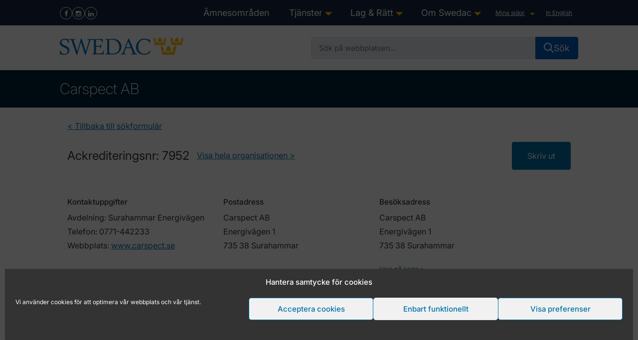

--- FILE ---
content_type: text/html; charset=utf-8
request_url: https://search.swedac.se/sv/ackrediteringar/7952/a004095-081
body_size: 21471
content:
<!doctype html>
<html lang="sv-SE">
    <head>
	<meta charset="utf-8">
	<meta http-equiv="x-ua-compatible" content="ie=edge">
	<meta name="viewport" content="width=device-width, initial-scale=1">
	<meta name="google-site-verification" content="Y7fefMOd4fOlhqiLT2Ql2Plkx3IrdAie_LwAgG7UZdk" />

	<link href="https://www.swedac.se/wp-content/themes/swedac_theme/favicon.png" rel="shortcut icon">

	<meta name='robots' content='index, follow, max-image-preview:large, max-snippet:-1, max-video-preview:-1' />
	<style>img:is([sizes="auto" i], [sizes^="auto," i]) { contain-intrinsic-size: 3000px 1500px }</style>
	
	<title>Carspect AB, Acknr 7952 | Swedac</title>
<link data-rocket-prefetch href="https://swedac.matomo.cloud" rel="dns-prefetch"><link rel="preload" data-rocket-preload as="image" href="https://www.swedac.se/wp-content/themes/swedac_theme/assets/images/swedac-logotype-neg.svg" fetchpriority="high">
	<link rel="canonical" href="https://www.swedac.se/avancerad-sokning/" />
	<meta property="og:locale" content="sv_SE" />
	<meta property="og:type" content="article" />
	<meta property="og:title" content="Carspect AB, Acknr 7952 | Swedac" />
	<meta property="og:description" content="[search_placeholder]" />
	<meta property="og:url" content="https://www.swedac.se/avancerad-sokning/" />
	<meta property="og:site_name" content="Swedac" />
	<meta property="article:publisher" content="https://www.facebook.com/Swedac.Myndighet" />
	<meta property="article:modified_time" content="2016-06-27T08:05:34+00:00" />
	<meta property="og:image" content="https://www.swedac.se/wp-content/uploads/2016/03/facebook-share-image.jpg" />
	<meta property="og:image:width" content="1200" />
	<meta property="og:image:height" content="630" />
	<meta property="og:image:type" content="image/jpeg" />
	<meta name="twitter:card" content="summary_large_image" />
	<meta name="twitter:site" content="@swedacmyndighet" />
	<script type="application/ld+json" class="yoast-schema-graph">{"@context":"https://schema.org","@graph":[{"@type":"WebPage","@id":"https://www.swedac.se/avancerad-sokning/","url":"https://www.swedac.se/avancerad-sokning/","name":"Carspect AB, Acknr 7952 | Swedac","isPartOf":{"@id":"https://www.swedac.se/#website"},"datePublished":"2016-06-14T14:49:14+00:00","dateModified":"2016-06-27T08:05:34+00:00","breadcrumb":{"@id":"https://www.swedac.se/avancerad-sokning/#breadcrumb"},"inLanguage":"sv-SE","potentialAction":[{"@type":"ReadAction","target":["https://www.swedac.se/avancerad-sokning/"]}]},{"@type":"BreadcrumbList","@id":"https://www.swedac.se/avancerad-sokning/#breadcrumb","itemListElement":[{"@type":"ListItem","position":1,"name":"Hem","item":"https://www.swedac.se/"},{"@type":"ListItem","position":2,"name":"Avancerad sökning"}]},{"@type":"WebSite","@id":"https://www.swedac.se/#website","url":"https://www.swedac.se/","name":"Swedac","description":"En myndighet för kvalitet och säkerhet","potentialAction":[{"@type":"SearchAction","target":{"@type":"EntryPoint","urlTemplate":"https://www.swedac.se/?s={search_term_string}"},"query-input":{"@type":"PropertyValueSpecification","valueRequired":true,"valueName":"search_term_string"}}],"inLanguage":"sv-SE"}]}</script>



<link rel='stylesheet' id='wp-block-library-css' href='https://www.swedac.se/wp-includes/css/dist/block-library/style.min.css?ver=ad949af0e2b00b5706c03c0ef4b0bdc4' type='text/css' media='all' />
<style id='global-styles-inline-css' type='text/css'>
:root{--wp--preset--aspect-ratio--square: 1;--wp--preset--aspect-ratio--4-3: 4/3;--wp--preset--aspect-ratio--3-4: 3/4;--wp--preset--aspect-ratio--3-2: 3/2;--wp--preset--aspect-ratio--2-3: 2/3;--wp--preset--aspect-ratio--16-9: 16/9;--wp--preset--aspect-ratio--9-16: 9/16;--wp--preset--color--black: #000000;--wp--preset--color--cyan-bluish-gray: #abb8c3;--wp--preset--color--white: #ffffff;--wp--preset--color--pale-pink: #f78da7;--wp--preset--color--vivid-red: #cf2e2e;--wp--preset--color--luminous-vivid-orange: #ff6900;--wp--preset--color--luminous-vivid-amber: #fcb900;--wp--preset--color--light-green-cyan: #7bdcb5;--wp--preset--color--vivid-green-cyan: #00d084;--wp--preset--color--pale-cyan-blue: #8ed1fc;--wp--preset--color--vivid-cyan-blue: #0693e3;--wp--preset--color--vivid-purple: #9b51e0;--wp--preset--color--dark-blue: #162943;--wp--preset--color--blue: #005cb9;--wp--preset--color--golden-yellow: #fdb913;--wp--preset--color--ice-blue: #e7edf0;--wp--preset--color--dark-red: #953832;--wp--preset--gradient--vivid-cyan-blue-to-vivid-purple: linear-gradient(135deg,rgba(6,147,227,1) 0%,rgb(155,81,224) 100%);--wp--preset--gradient--light-green-cyan-to-vivid-green-cyan: linear-gradient(135deg,rgb(122,220,180) 0%,rgb(0,208,130) 100%);--wp--preset--gradient--luminous-vivid-amber-to-luminous-vivid-orange: linear-gradient(135deg,rgba(252,185,0,1) 0%,rgba(255,105,0,1) 100%);--wp--preset--gradient--luminous-vivid-orange-to-vivid-red: linear-gradient(135deg,rgba(255,105,0,1) 0%,rgb(207,46,46) 100%);--wp--preset--gradient--very-light-gray-to-cyan-bluish-gray: linear-gradient(135deg,rgb(238,238,238) 0%,rgb(169,184,195) 100%);--wp--preset--gradient--cool-to-warm-spectrum: linear-gradient(135deg,rgb(74,234,220) 0%,rgb(151,120,209) 20%,rgb(207,42,186) 40%,rgb(238,44,130) 60%,rgb(251,105,98) 80%,rgb(254,248,76) 100%);--wp--preset--gradient--blush-light-purple: linear-gradient(135deg,rgb(255,206,236) 0%,rgb(152,150,240) 100%);--wp--preset--gradient--blush-bordeaux: linear-gradient(135deg,rgb(254,205,165) 0%,rgb(254,45,45) 50%,rgb(107,0,62) 100%);--wp--preset--gradient--luminous-dusk: linear-gradient(135deg,rgb(255,203,112) 0%,rgb(199,81,192) 50%,rgb(65,88,208) 100%);--wp--preset--gradient--pale-ocean: linear-gradient(135deg,rgb(255,245,203) 0%,rgb(182,227,212) 50%,rgb(51,167,181) 100%);--wp--preset--gradient--electric-grass: linear-gradient(135deg,rgb(202,248,128) 0%,rgb(113,206,126) 100%);--wp--preset--gradient--midnight: linear-gradient(135deg,rgb(2,3,129) 0%,rgb(40,116,252) 100%);--wp--preset--font-size--small: 13px;--wp--preset--font-size--medium: 20px;--wp--preset--font-size--large: 36px;--wp--preset--font-size--x-large: 42px;--wp--preset--spacing--20: 0.44rem;--wp--preset--spacing--30: 0.67rem;--wp--preset--spacing--40: 1rem;--wp--preset--spacing--50: 1.5rem;--wp--preset--spacing--60: 2.25rem;--wp--preset--spacing--70: 3.38rem;--wp--preset--spacing--80: 5.06rem;--wp--preset--shadow--natural: 6px 6px 9px rgba(0, 0, 0, 0.2);--wp--preset--shadow--deep: 12px 12px 50px rgba(0, 0, 0, 0.4);--wp--preset--shadow--sharp: 6px 6px 0px rgba(0, 0, 0, 0.2);--wp--preset--shadow--outlined: 6px 6px 0px -3px rgba(255, 255, 255, 1), 6px 6px rgba(0, 0, 0, 1);--wp--preset--shadow--crisp: 6px 6px 0px rgba(0, 0, 0, 1);}:root { --wp--style--global--content-size: 840px;--wp--style--global--wide-size: 1100px; }:where(body) { margin: 0; }.wp-site-blocks > .alignleft { float: left; margin-right: 2em; }.wp-site-blocks > .alignright { float: right; margin-left: 2em; }.wp-site-blocks > .aligncenter { justify-content: center; margin-left: auto; margin-right: auto; }:where(.wp-site-blocks) > * { margin-block-start: 24px; margin-block-end: 0; }:where(.wp-site-blocks) > :first-child { margin-block-start: 0; }:where(.wp-site-blocks) > :last-child { margin-block-end: 0; }:root { --wp--style--block-gap: 24px; }:root :where(.is-layout-flow) > :first-child{margin-block-start: 0;}:root :where(.is-layout-flow) > :last-child{margin-block-end: 0;}:root :where(.is-layout-flow) > *{margin-block-start: 24px;margin-block-end: 0;}:root :where(.is-layout-constrained) > :first-child{margin-block-start: 0;}:root :where(.is-layout-constrained) > :last-child{margin-block-end: 0;}:root :where(.is-layout-constrained) > *{margin-block-start: 24px;margin-block-end: 0;}:root :where(.is-layout-flex){gap: 24px;}:root :where(.is-layout-grid){gap: 24px;}.is-layout-flow > .alignleft{float: left;margin-inline-start: 0;margin-inline-end: 2em;}.is-layout-flow > .alignright{float: right;margin-inline-start: 2em;margin-inline-end: 0;}.is-layout-flow > .aligncenter{margin-left: auto !important;margin-right: auto !important;}.is-layout-constrained > .alignleft{float: left;margin-inline-start: 0;margin-inline-end: 2em;}.is-layout-constrained > .alignright{float: right;margin-inline-start: 2em;margin-inline-end: 0;}.is-layout-constrained > .aligncenter{margin-left: auto !important;margin-right: auto !important;}.is-layout-constrained > :where(:not(.alignleft):not(.alignright):not(.alignfull)){max-width: var(--wp--style--global--content-size);margin-left: auto !important;margin-right: auto !important;}.is-layout-constrained > .alignwide{max-width: var(--wp--style--global--wide-size);}body .is-layout-flex{display: flex;}.is-layout-flex{flex-wrap: wrap;align-items: center;}.is-layout-flex > :is(*, div){margin: 0;}body .is-layout-grid{display: grid;}.is-layout-grid > :is(*, div){margin: 0;}body{padding-top: 0px;padding-right: 0px;padding-bottom: 0px;padding-left: 0px;}a:where(:not(.wp-element-button)){text-decoration: underline;}:root :where(.wp-element-button, .wp-block-button__link){background-color: #32373c;border-width: 0;color: #fff;font-family: inherit;font-size: inherit;line-height: inherit;padding: calc(0.667em + 2px) calc(1.333em + 2px);text-decoration: none;}:root :where(.wp-element-button:hover, .wp-block-button__link:hover){color: var(--wp--preset--color--white);}.has-black-color{color: var(--wp--preset--color--black) !important;}.has-cyan-bluish-gray-color{color: var(--wp--preset--color--cyan-bluish-gray) !important;}.has-white-color{color: var(--wp--preset--color--white) !important;}.has-pale-pink-color{color: var(--wp--preset--color--pale-pink) !important;}.has-vivid-red-color{color: var(--wp--preset--color--vivid-red) !important;}.has-luminous-vivid-orange-color{color: var(--wp--preset--color--luminous-vivid-orange) !important;}.has-luminous-vivid-amber-color{color: var(--wp--preset--color--luminous-vivid-amber) !important;}.has-light-green-cyan-color{color: var(--wp--preset--color--light-green-cyan) !important;}.has-vivid-green-cyan-color{color: var(--wp--preset--color--vivid-green-cyan) !important;}.has-pale-cyan-blue-color{color: var(--wp--preset--color--pale-cyan-blue) !important;}.has-vivid-cyan-blue-color{color: var(--wp--preset--color--vivid-cyan-blue) !important;}.has-vivid-purple-color{color: var(--wp--preset--color--vivid-purple) !important;}.has-dark-blue-color{color: var(--wp--preset--color--dark-blue) !important;}.has-blue-color{color: var(--wp--preset--color--blue) !important;}.has-golden-yellow-color{color: var(--wp--preset--color--golden-yellow) !important;}.has-ice-blue-color{color: var(--wp--preset--color--ice-blue) !important;}.has-dark-red-color{color: var(--wp--preset--color--dark-red) !important;}.has-black-background-color{background-color: var(--wp--preset--color--black) !important;}.has-cyan-bluish-gray-background-color{background-color: var(--wp--preset--color--cyan-bluish-gray) !important;}.has-white-background-color{background-color: var(--wp--preset--color--white) !important;}.has-pale-pink-background-color{background-color: var(--wp--preset--color--pale-pink) !important;}.has-vivid-red-background-color{background-color: var(--wp--preset--color--vivid-red) !important;}.has-luminous-vivid-orange-background-color{background-color: var(--wp--preset--color--luminous-vivid-orange) !important;}.has-luminous-vivid-amber-background-color{background-color: var(--wp--preset--color--luminous-vivid-amber) !important;}.has-light-green-cyan-background-color{background-color: var(--wp--preset--color--light-green-cyan) !important;}.has-vivid-green-cyan-background-color{background-color: var(--wp--preset--color--vivid-green-cyan) !important;}.has-pale-cyan-blue-background-color{background-color: var(--wp--preset--color--pale-cyan-blue) !important;}.has-vivid-cyan-blue-background-color{background-color: var(--wp--preset--color--vivid-cyan-blue) !important;}.has-vivid-purple-background-color{background-color: var(--wp--preset--color--vivid-purple) !important;}.has-dark-blue-background-color{background-color: var(--wp--preset--color--dark-blue) !important;}.has-blue-background-color{background-color: var(--wp--preset--color--blue) !important;}.has-golden-yellow-background-color{background-color: var(--wp--preset--color--golden-yellow) !important;}.has-ice-blue-background-color{background-color: var(--wp--preset--color--ice-blue) !important;}.has-dark-red-background-color{background-color: var(--wp--preset--color--dark-red) !important;}.has-black-border-color{border-color: var(--wp--preset--color--black) !important;}.has-cyan-bluish-gray-border-color{border-color: var(--wp--preset--color--cyan-bluish-gray) !important;}.has-white-border-color{border-color: var(--wp--preset--color--white) !important;}.has-pale-pink-border-color{border-color: var(--wp--preset--color--pale-pink) !important;}.has-vivid-red-border-color{border-color: var(--wp--preset--color--vivid-red) !important;}.has-luminous-vivid-orange-border-color{border-color: var(--wp--preset--color--luminous-vivid-orange) !important;}.has-luminous-vivid-amber-border-color{border-color: var(--wp--preset--color--luminous-vivid-amber) !important;}.has-light-green-cyan-border-color{border-color: var(--wp--preset--color--light-green-cyan) !important;}.has-vivid-green-cyan-border-color{border-color: var(--wp--preset--color--vivid-green-cyan) !important;}.has-pale-cyan-blue-border-color{border-color: var(--wp--preset--color--pale-cyan-blue) !important;}.has-vivid-cyan-blue-border-color{border-color: var(--wp--preset--color--vivid-cyan-blue) !important;}.has-vivid-purple-border-color{border-color: var(--wp--preset--color--vivid-purple) !important;}.has-dark-blue-border-color{border-color: var(--wp--preset--color--dark-blue) !important;}.has-blue-border-color{border-color: var(--wp--preset--color--blue) !important;}.has-golden-yellow-border-color{border-color: var(--wp--preset--color--golden-yellow) !important;}.has-ice-blue-border-color{border-color: var(--wp--preset--color--ice-blue) !important;}.has-dark-red-border-color{border-color: var(--wp--preset--color--dark-red) !important;}.has-vivid-cyan-blue-to-vivid-purple-gradient-background{background: var(--wp--preset--gradient--vivid-cyan-blue-to-vivid-purple) !important;}.has-light-green-cyan-to-vivid-green-cyan-gradient-background{background: var(--wp--preset--gradient--light-green-cyan-to-vivid-green-cyan) !important;}.has-luminous-vivid-amber-to-luminous-vivid-orange-gradient-background{background: var(--wp--preset--gradient--luminous-vivid-amber-to-luminous-vivid-orange) !important;}.has-luminous-vivid-orange-to-vivid-red-gradient-background{background: var(--wp--preset--gradient--luminous-vivid-orange-to-vivid-red) !important;}.has-very-light-gray-to-cyan-bluish-gray-gradient-background{background: var(--wp--preset--gradient--very-light-gray-to-cyan-bluish-gray) !important;}.has-cool-to-warm-spectrum-gradient-background{background: var(--wp--preset--gradient--cool-to-warm-spectrum) !important;}.has-blush-light-purple-gradient-background{background: var(--wp--preset--gradient--blush-light-purple) !important;}.has-blush-bordeaux-gradient-background{background: var(--wp--preset--gradient--blush-bordeaux) !important;}.has-luminous-dusk-gradient-background{background: var(--wp--preset--gradient--luminous-dusk) !important;}.has-pale-ocean-gradient-background{background: var(--wp--preset--gradient--pale-ocean) !important;}.has-electric-grass-gradient-background{background: var(--wp--preset--gradient--electric-grass) !important;}.has-midnight-gradient-background{background: var(--wp--preset--gradient--midnight) !important;}.has-small-font-size{font-size: var(--wp--preset--font-size--small) !important;}.has-medium-font-size{font-size: var(--wp--preset--font-size--medium) !important;}.has-large-font-size{font-size: var(--wp--preset--font-size--large) !important;}.has-x-large-font-size{font-size: var(--wp--preset--font-size--x-large) !important;}
:root :where(.wp-block-button .wp-block-button__link){background-color: var(--wp--preset--color--dark-blue);border-radius: 4px;color: var(--wp--preset--color--white);text-decoration: none;}
:root :where(.wp-block-pullquote){font-size: 1.5em;line-height: 1.6;}
</style>
<link rel='stylesheet' id='wpml-legacy-dropdown-0-css' href='https://www.swedac.se/wp-content/plugins/sitepress-multilingual-cms/templates/language-switchers/legacy-dropdown/style.min.css?ver=1' type='text/css' media='all' />
<style id='wpml-legacy-dropdown-0-inline-css' type='text/css'>
.wpml-ls-statics-shortcode_actions{background-color:#ffffff;}.wpml-ls-statics-shortcode_actions, .wpml-ls-statics-shortcode_actions .wpml-ls-sub-menu, .wpml-ls-statics-shortcode_actions a {border-color:#cdcdcd;}.wpml-ls-statics-shortcode_actions a, .wpml-ls-statics-shortcode_actions .wpml-ls-sub-menu a, .wpml-ls-statics-shortcode_actions .wpml-ls-sub-menu a:link, .wpml-ls-statics-shortcode_actions li:not(.wpml-ls-current-language) .wpml-ls-link, .wpml-ls-statics-shortcode_actions li:not(.wpml-ls-current-language) .wpml-ls-link:link {color:#444444;background-color:#ffffff;}.wpml-ls-statics-shortcode_actions .wpml-ls-sub-menu a:hover,.wpml-ls-statics-shortcode_actions .wpml-ls-sub-menu a:focus, .wpml-ls-statics-shortcode_actions .wpml-ls-sub-menu a:link:hover, .wpml-ls-statics-shortcode_actions .wpml-ls-sub-menu a:link:focus {color:#000000;background-color:#eeeeee;}.wpml-ls-statics-shortcode_actions .wpml-ls-current-language > a {color:#444444;background-color:#ffffff;}.wpml-ls-statics-shortcode_actions .wpml-ls-current-language:hover>a, .wpml-ls-statics-shortcode_actions .wpml-ls-current-language>a:focus {color:#000000;background-color:#eeeeee;}
</style>
<link rel='stylesheet' id='cmplz-general-css' href='https://www.swedac.se/wp-content/plugins/complianz-gdpr/assets/css/cookieblocker.min.css?ver=1766507304' type='text/css' media='all' />
<style id='swedac_symple_shortcodes-inline-css' type='text/css'>
.symple-toggle .symple-toggle-trigger{display:block;color:#555;padding:15px 15px 15px 37px;border:1px solid #ddd;background:#f9f9f9 url("data:image/svg+xml,%3Csvg%20xmlns%3D%22http%3A%2F%2Fwww.w3.org%2F2000%2Fsvg%22%20width%3D%2216%22%20height%3D%2216%22%3E%3Crect%20x%3D%227%22%20width%3D%222%22%20height%3D%2216%22%20fill%3D%22%2523555%22%2F%3E%3Crect%20y%3D%227%22%20width%3D%2216%22%20height%3D%222%22%20fill%3D%22%2523555%22%2F%3E%3C%2Fsvg%3E") no-repeat 15px center;outline:0;text-transform:none;letter-spacing:normal;font-weight:400;font-size:1em;line-height:1.5em;margin:10px 0 0;cursor:pointer;}
.symple-toggle .symple-toggle-trigger:hover{background-color:#eee;text-decoration:none;}
.symple-toggle .symple-toggle-trigger.active,.symple-toggle .symple-toggle-trigger.active:hover{color:#000;background-color:#eee;background-image:url("data:image/svg+xml,%3Csvg%20xmlns%3D%22http%3A%2F%2Fwww.w3.org%2F2000%2Fsvg%22%20width%3D%2216%22%20height%3D%2216%22%3E%3Crect%20y%3D%227%22%20width%3D%2216%22%20height%3D%222%22%20fill%3D%22%2523555%22%2F%3E%3C%2Fsvg%3E");text-decoration:none;}
.symple-toggle .symple-toggle-container{display:none;overflow:hidden;padding:15px;border:1px solid #ddd;border-top:0;}
.symple-toggle.state-open .symple-toggle-container{display:block;}
.symple-clear-floats{clear:both;width:100%;height:0;overflow:hidden;}
</style>
<link rel='stylesheet' id='fonts-css' href='https://www.swedac.se/wp-content/themes/swedac_theme/assets/styles/fonts.css' type='text/css' media='all' />
<link rel='stylesheet' id='main-styles-css' href='https://www.swedac.se/wp-content/themes/swedac_theme/dist/css/structure.css?ver=1767828389' type='text/css' media='' />
<script type="text/javascript" src="https://www.swedac.se/wp-content/plugins/sitepress-multilingual-cms/templates/language-switchers/legacy-dropdown/script.min.js?ver=1" id="wpml-legacy-dropdown-0-js"></script>
<script type="text/javascript" src="https://www.swedac.se/wp-includes/js/jquery/jquery.min.js?ver=3.7.1" id="jquery-core-js"></script>
<script type="text/javascript" src="https://www.swedac.se/wp-includes/js/jquery/jquery-migrate.min.js?ver=3.4.1" id="jquery-migrate-js"></script>
<link rel="https://api.w.org/" href="https://www.swedac.se/wp-json/" /><link rel="alternate" title="JSON" type="application/json" href="https://www.swedac.se/wp-json/wp/v2/pages/9818" /><link rel="EditURI" type="application/rsd+xml" title="RSD" href="https://www.swedac.se/xmlrpc.php?rsd" />

<link rel='shortlink' href='https://www.swedac.se/?p=9818' />
<link rel="alternate" title="oEmbed (JSON)" type="application/json+oembed" href="https://www.swedac.se/wp-json/oembed/1.0/embed?url=https%3A%2F%2Fwww.swedac.se%2Favancerad-sokning%2F" />
<link rel="alternate" title="oEmbed (XML)" type="text/xml+oembed" href="https://www.swedac.se/wp-json/oembed/1.0/embed?url=https%3A%2F%2Fwww.swedac.se%2Favancerad-sokning%2F&#038;format=xml" />
<meta name="generator" content="performance-lab 4.0.0; plugins: nocache-bfcache, speculation-rules">
			<style>.cmplz-hidden {
					display: none !important;
				}</style><meta name="generator" content="speculation-rules 1.6.0">
<meta name="generator" content="WP Rocket 3.20.3" data-wpr-features="wpr_preconnect_external_domains wpr_oci wpr_desktop" />
    <link href="/content/themes/base/jquery-ui.min.css" rel="stylesheet" />
    <link href="/content/themes/base/autocomplete.css" rel="stylesheet" />

    <link href="/content/swedac.search.main.css" rel="stylesheet" media="all" />
    <link href="/content/swedac.search.print.css" rel="stylesheet" media="print" />

    <script type="text/javascript">
    var _paq = window._paq = window._paq || [];
    _paq.push(['trackPageView']);
    _paq.push(['enableLinkTracking']);
    (function () {
        var u = "https://swedac.matomo.cloud/";
        _paq.push(['setTrackerUrl', u + 'matomo.php']);
        _paq.push(['setSiteId', '10']);
        var d = document, g = d.createElement('script'), s = d.getElementsByTagName('script')[0];
        g.type = 'text/javascript'; g.async = true;
        g.src = '//cdn.matomo.cloud/swedac.matomo.cloud/matomo.js';
        s.parentNode.insertBefore(g, s);
    })();
</script>

</head>
    <body data-cmplz=1 class="wp-singular page-template page-template-page-external-search page-template-page-external-search-php page page-id-9818 wp-theme-swedac_theme avancerad-sokning chrome symple-shortcodes symple-shortcodes-responsive">
    <!--[if IE]>
        <div class="alert-ie-appeared">
            Du använder <strong>Internet Explorer</strong> som webbläsare. Internet Explorer har från och med januari 2016 slutat få säkerhetsuppdateringar utav Microsoft Corporation. Så för att uppnå den bästa upplevelsen av vår webbplats, var god uppdatera till en annan <a href="http://browsehappy.com/" target="_blank">webbläsare</a>.        </div>
    <![endif]-->
    <div  id="main_wrapper">
        <div  class="" role="document">
            
<a class="screen-reader-shortcut" href="https://www.swedac.se/avancerad-sokning#header">Hoppa till innehållet</a>
<div  class="mobile-menu">
	<div class="logotype">
		<a href="https://www.swedac.se">
			<img data-src="https://www.swedac.se/wp-content/themes/swedac_theme/assets/images/swedac-logotype.svg" alt="Logotyp för Swedac" class="logo-img">
		</a>
	</div>
	<div class="menu-toggle">
		<button class="open" aria-label="open Menu">
			<svg xmlns="http://www.w3.org/2000/svg" viewBox="5 5 14 14" width="32" height="32">
				<path fill="none" d="M0 0h24v24H0z"/>
				<path d="M4 6h16v2H4zm0 5h16v2H4zm0 5h16v2H4z"/>
			</svg>
		</button>
		<button class="close hidden" aria-label="Close Menu">
			<svg xmlns="http://www.w3.org/2000/svg" viewBox="5 5 14 14" width="32" height="32">
    			<path fill="none" d="M0 0h24v24H0z"/>
    			<path d="M18.3 5.71a.996.996 0 0 0-1.41 0L12 10.59 7.11 5.7A.996.996 0 1 0 5.7 7.11L10.59 12 5.7 16.89a.996.996 0 1 0 1.41 1.41L12 13.41l4.89 4.89a.996.996 0 1 0 1.41-1.41L13.41 12l4.89-4.89c.38-.38.38-1.02 0-1.4z"/>
  			</svg>
		</button>
	</div>

</div>
<div  class="header-wrapper">
	<header id="header" class="clear" aria-label="Sidhuvud">
			
			
			
				<div class="menu-wrapper">
			<div id="top_content">
				<div class="wrapper">
		
					<div class="socialmedia">
																			<ul>
																	<li>
										<span><a href="https://www.facebook.com/Swedac.Myndighet" target="_blank" aria-label="facebook"><i class="fa fa-facebook" aria-hidden="true"></i></a></span>
									</li>
																	<li>
										<span><a href="https://www.instagram.com/swedac/" target="_blank" aria-label="Instagram"><i class="fa fa-instagram" aria-hidden="true"></i></a></span>
									</li>
																	<li>
										<span><a href="https://www.linkedin.com/company/swedac/" target="_blank" aria-label="LinkedIn"><i class="fa fa-linkedin" aria-hidden="true"></i></a></span>
									</li>
															</ul>
											</div>
				
					<nav id="main_navigation" aria-label="Huvudnavigation">
						<ul id="menu-huvudnavigation-sv" class="nav"><li id="menu-item-810" class="menu-item menu-item-type-post_type menu-item-object-page menu-item-810"><a href="https://www.swedac.se/amnesomraden/">Ämnesområden</a></li>
<li id="menu-item-639" class="menu-item menu-item-type-post_type menu-item-object-page menu-item-has-children menu-item-639"><a href="https://www.swedac.se/tjanster/">Tjänster</a>
<ul class="sub-menu">
	<li id="menu-item-640" class="menu-item menu-item-type-post_type menu-item-object-page menu-item-has-children menu-item-640"><a href="https://www.swedac.se/tjanster/ackreditering/">Ackreditering</a>
	<ul class="sub-menu">
		<li id="menu-item-641" class="menu-item menu-item-type-post_type menu-item-object-page menu-item-has-children menu-item-641"><a href="https://www.swedac.se/tjanster/ackreditering/ackreditering-sa-fungerar-det/">Ackreditering – så fungerar det</a>
		<ul class="sub-menu">
			<li id="menu-item-2969371" class="menu-item menu-item-type-post_type menu-item-object-page menu-item-2969371"><a href="https://www.swedac.se/tjanster/ackreditering/ackreditering-sa-fungerar-det/ackreditering-av-verksamhet-utanfor-sverige/">Ackreditering av verksamhet utanför Sverige</a></li>
			<li id="menu-item-5663764" class="menu-item menu-item-type-post_type menu-item-object-page menu-item-5663764"><a href="https://www.swedac.se/tjanster/ackreditering/ackreditering-sa-fungerar-det/ackreditering-med-flexibel-omfattning/">Ackreditering med flexibel omfattning</a></li>
			<li id="menu-item-5663765" class="menu-item menu-item-type-post_type menu-item-object-page menu-item-5663765"><a href="https://www.swedac.se/tjanster/ackreditering/ackreditering-sa-fungerar-det/ackrediteringssymbolen/">Ackrediteringssymbolen</a></li>
			<li id="menu-item-5748719" class="menu-item menu-item-type-post_type menu-item-object-page menu-item-5748719"><a href="https://www.swedac.se/tjanster/ackreditering/ackreditering-sa-fungerar-det/beslut-om-ackreditering/">Beslut om ackreditering</a></li>
			<li id="menu-item-5663766" class="menu-item menu-item-type-post_type menu-item-object-page menu-item-5663766"><a href="https://www.swedac.se/tjanster/ackreditering/ackreditering-sa-fungerar-det/fragor-och-svar-om-ackreditering/">Frågor och svar om ackreditering</a></li>
			<li id="menu-item-5663767" class="menu-item menu-item-type-post_type menu-item-object-page menu-item-5663767"><a href="https://www.swedac.se/tjanster/ackreditering/ackreditering-sa-fungerar-det/ordlista/">Ordlista</a></li>
			<li id="menu-item-5663769" class="menu-item menu-item-type-post_type menu-item-object-page menu-item-5663769"><a href="https://www.swedac.se/tjanster/ackreditering/ackreditering-sa-fungerar-det/skillnaden-mellan-ackreditering-och-certifiering/">Skillnaden mellan ackreditering och certifiering</a></li>
			<li id="menu-item-5663768" class="menu-item menu-item-type-post_type menu-item-object-page menu-item-5663768"><a href="https://www.swedac.se/tjanster/ackreditering/ackreditering-sa-fungerar-det/skillnaden-mellan-ackreditering-och-glp-godkannande/">Skillnaden mellan ackreditering och GLP-godkännande</a></li>
			<li id="menu-item-5663770" class="menu-item menu-item-type-post_type menu-item-object-page menu-item-5663770"><a href="https://www.swedac.se/tjanster/ackreditering/ackreditering-sa-fungerar-det/varfor-ackreditering/">Varför ackreditering?</a></li>
			<li id="menu-item-5665141" class="menu-item menu-item-type-post_type menu-item-object-page menu-item-has-children menu-item-5665141"><a href="https://www.swedac.se/tjanster/ackreditering/ackreditering-sa-fungerar-det/vagen-till-ackreditering/">Vägen till ackreditering</a>
			<ul class="sub-menu">
				<li id="menu-item-4421184" class="menu-item menu-item-type-post_type menu-item-object-page menu-item-4421184"><a href="https://www.swedac.se/tjanster/ackreditering/ackreditering-sa-fungerar-det/vagen-till-ackreditering/">Steg för steg till ackreditering</a></li>
			</ul>
</li>
		</ul>
</li>
		<li id="menu-item-5663741" class="menu-item menu-item-type-post_type menu-item-object-page menu-item-has-children menu-item-5663741"><a href="https://www.swedac.se/tjanster/ackreditering/ansok/">Ansök</a>
		<ul class="sub-menu">
			<li id="menu-item-6424354" class="menu-item menu-item-type-post_type menu-item-object-page menu-item-6424354"><a href="https://www.swedac.se/ansok-om-ackreditering-ny/">Ansök om ackreditering</a></li>
			<li id="menu-item-3108791" class="menu-item menu-item-type-post_type menu-item-object-page menu-item-3108791"><a href="https://www.swedac.se/tjanster/ackreditering/ansok/ansok-om-acceptans-av-ordning/">Acceptans av kontrollordning</a></li>
			<li id="menu-item-6424352" class="menu-item menu-item-type-post_type menu-item-object-page menu-item-6424352"><a href="https://www.swedac.se/blanketter/">Blanketter</a></li>
		</ul>
</li>
		<li id="menu-item-3335799" class="menu-item menu-item-type-post_type menu-item-object-page menu-item-3335799"><a href="https://www.swedac.se/tjanster/ackreditering/bedomarutbildning/">Bedömarutbildning</a></li>
		<li id="menu-item-5663724" class="menu-item menu-item-type-post_type menu-item-object-page menu-item-5663724"><a href="https://www.swedac.se/tjanster/ackreditering/internationellt/">Internationellt erkännande och användande av märken</a></li>
		<li id="menu-item-4520339" class="menu-item menu-item-type-post_type menu-item-object-page menu-item-has-children menu-item-4520339"><a href="https://www.swedac.se/tjanster/ackreditering/mojligheter-med-ackreditering/">Möjligheter med ackreditering</a>
		<ul class="sub-menu">
			<li id="menu-item-5663730" class="menu-item menu-item-type-post_type menu-item-object-page menu-item-5663730"><a href="https://www.swedac.se/tjanster/ackreditering/mojligheter-med-ackreditering/ackrediteringens-varde-for-tillsynsuppdraget/">Ackrediteringens värde för tillsynsuppdraget</a></li>
			<li id="menu-item-5663731" class="menu-item menu-item-type-post_type menu-item-object-page menu-item-5663731"><a href="https://www.swedac.se/tjanster/ackreditering/mojligheter-med-ackreditering/ackrediteringens-varde-vid-upphandling-och-uppfoljning/">Ackrediteringens värde vid upphandling och uppföljning</a></li>
		</ul>
</li>
		<li id="menu-item-5663734" class="menu-item menu-item-type-post_type menu-item-object-page menu-item-5663734"><a href="https://www.swedac.se/tjanster/ackreditering/standarder/">Standarder</a></li>
		<li id="menu-item-644" class="menu-item menu-item-type-post_type menu-item-object-page menu-item-644"><a href="https://www.swedac.se/tjanster/ackreditering/sok-ackrediterade-organ/">Sök ackrediterade organ</a></li>
		<li id="menu-item-3354622" class="menu-item menu-item-type-post_type menu-item-object-page menu-item-3354622"><a href="https://www.swedac.se/tjanster/ackreditering/utveckling-av-nya-amnesomraden-for-ackreditering/">Utveckling av nya ämnesområden för ackreditering</a></li>
		<li id="menu-item-5663771" class="menu-item menu-item-type-post_type menu-item-object-page menu-item-has-children menu-item-5663771"><a href="https://www.swedac.se/tjanster/ackreditering/aterkallade-ackrediteringar/">Återkallade ackrediteringar</a>
		<ul class="sub-menu">
			<li id="menu-item-5949173" class="menu-item menu-item-type-post_type menu-item-object-page menu-item-5949173"><a href="https://www.swedac.se/tjanster/ackreditering/aterkallade-ackrediteringar/aterkallade-ackrediteringar-2026/">Återkallade ackrediteringar 2026</a></li>
			<li id="menu-item-6473804" class="menu-item menu-item-type-post_type menu-item-object-page menu-item-6473804"><a href="https://www.swedac.se/tjanster/ackreditering/aterkallade-ackrediteringar/aterkallade-ackrediteringar-2025-2/">Återkallade ackrediteringar 2025</a></li>
			<li id="menu-item-5437037" class="menu-item menu-item-type-post_type menu-item-object-page menu-item-5437037"><a href="https://www.swedac.se/tjanster/ackreditering/aterkallade-ackrediteringar/aterkallade-ackrediteringar-2024/">Återkallade ackrediteringar 2024</a></li>
			<li id="menu-item-5016935" class="menu-item menu-item-type-post_type menu-item-object-page menu-item-5016935"><a href="https://www.swedac.se/tjanster/ackreditering/aterkallade-ackrediteringar/aterkallade-ackrediteringar-2023/">Återkallade ackrediteringar 2023</a></li>
		</ul>
</li>
	</ul>
</li>
	<li id="menu-item-646" class="menu-item menu-item-type-post_type menu-item-object-page menu-item-has-children menu-item-646"><a href="https://www.swedac.se/tjanster/reglerad-matteknik/">Reglerad mätteknik</a>
	<ul class="sub-menu">
		<li id="menu-item-9779" class="menu-item menu-item-type-post_type menu-item-object-page menu-item-9779"><a href="https://www.swedac.se/tjanster/reglerad-matteknik/certifikat-och-godkannanden/">Certifikat och godkännanden</a></li>
		<li id="menu-item-4527736" class="menu-item menu-item-type-post_type menu-item-object-page menu-item-4527736"><a href="https://www.swedac.se/tjanster/reglerad-matteknik/kalender-for-reglerad-matteknik/">Kalender för reglerad mätteknik</a></li>
		<li id="menu-item-5351794" class="menu-item menu-item-type-post_type menu-item-object-page menu-item-5351794"><a href="https://www.swedac.se/tjanster/reglerad-matteknik/kompetenscentrum/">Kompetenscentrum</a></li>
		<li id="menu-item-5510227" class="menu-item menu-item-type-post_type menu-item-object-page menu-item-5510227"><a href="https://www.swedac.se/tjanster/reglerad-matteknik/laran-om-att-mata-ratt/">Läran om att mäta rätt</a></li>
		<li id="menu-item-5881676" class="menu-item menu-item-type-post_type menu-item-object-page menu-item-5881676"><a href="https://www.swedac.se/tjanster/reglerad-matteknik/nyheter-fran-reglerad-matteknik/">Nyheter från reglerad mätteknik</a></li>
		<li id="menu-item-9778" class="menu-item menu-item-type-post_type menu-item-object-page menu-item-9778"><a href="https://www.swedac.se/tjanster/reglerad-matteknik/tillsyn-och-marknadskontroll/">Tillsyn och marknadskontroll</a></li>
	</ul>
</li>
	<li id="menu-item-653" class="menu-item menu-item-type-post_type menu-item-object-page menu-item-has-children menu-item-653"><a href="https://www.swedac.se/tjanster/adelmetall/">Ädelmetall</a>
	<ul class="sub-menu">
		<li id="menu-item-655" class="menu-item menu-item-type-post_type menu-item-object-page menu-item-655"><a href="https://www.swedac.se/tjanster/adelmetall/ansokan-gallande-namnstampel/">Ansökan om namnstämpel</a></li>
		<li id="menu-item-5116901" class="menu-item menu-item-type-post_type menu-item-object-page menu-item-5116901"><a href="https://www.swedac.se/tjanster/adelmetall/forteckning-over-svenska-ortsmarken/">Förteckning över svenska ortsmärken</a></li>
		<li id="menu-item-5116906" class="menu-item menu-item-type-post_type menu-item-object-page menu-item-5116906"><a href="https://www.swedac.se/tjanster/adelmetall/namnstampelregistret-for-adelmetallarbeten/">Namnstämpelregistret för ädelmetallarbeten</a></li>
	</ul>
</li>
	<li id="menu-item-5355567" class="menu-item menu-item-type-post_type menu-item-object-page menu-item-has-children menu-item-5355567"><a href="https://www.swedac.se/tjanster/samordning-av-marknadskontroll-2/">Samordning av marknadskontroll</a>
	<ul class="sub-menu">
		<li id="menu-item-5355571" class="menu-item menu-item-type-post_type menu-item-object-page menu-item-5355571"><a href="https://www.swedac.se/tjanster/samordning-av-marknadskontroll-2/swedacs-uppdrag-samordning-av-marknadskontroll/">Swedacs uppdrag – samordning av marknadskontroll</a></li>
		<li id="menu-item-5355570" class="menu-item menu-item-type-post_type menu-item-object-page menu-item-5355570"><a href="https://www.swedac.se/tjanster/samordning-av-marknadskontroll-2/om-marknadskontroll/">Om marknadskontroll</a></li>
		<li id="menu-item-5355569" class="menu-item menu-item-type-post_type menu-item-object-page menu-item-5355569"><a href="https://www.swedac.se/tjanster/samordning-av-marknadskontroll-2/produktregler-och-markning/">Produktregler och märkning</a></li>
		<li id="menu-item-5355568" class="menu-item menu-item-type-post_type menu-item-object-page menu-item-5355568"><a href="https://www.swedac.se/tjanster/samordning-av-marknadskontroll-2/konsumentinformation/">Konsumentinformation</a></li>
	</ul>
</li>
	<li id="menu-item-5343257" class="menu-item menu-item-type-post_type menu-item-object-page menu-item-has-children menu-item-5343257"><a href="https://www.swedac.se/tjanster/anmalande-myndighet/">Anmälande myndighet</a>
	<ul class="sub-menu">
		<li id="menu-item-5351711" class="menu-item menu-item-type-post_type menu-item-object-page menu-item-has-children menu-item-5351711"><a href="https://www.swedac.se/tjanster/anmalande-myndighet/utsedda-organ/">Utsedda organ</a>
		<ul class="sub-menu">
			<li id="menu-item-5351713" class="menu-item menu-item-type-post_type menu-item-object-page menu-item-5351713"><a href="https://www.swedac.se/tjanster/anmalande-myndighet/utsedda-organ/information-till-den-som-vill-bli-utsett-organ/">Information till den som vill bli utsett organ</a></li>
			<li id="menu-item-5351712" class="menu-item menu-item-type-post_type menu-item-object-page menu-item-5351712"><a href="https://www.swedac.se/tjanster/anmalande-myndighet/utsedda-organ/omraden-du-kan-bli-utsett-organ-for/">Områden ni kan bli utsett organ för</a></li>
		</ul>
</li>
		<li id="menu-item-5351697" class="menu-item menu-item-type-post_type menu-item-object-page menu-item-has-children menu-item-5351697"><a href="https://www.swedac.se/tjanster/anmalande-myndighet/anmalda-organ/">Anmälda organ</a>
		<ul class="sub-menu">
			<li id="menu-item-5351698" class="menu-item menu-item-type-post_type menu-item-object-page menu-item-5351698"><a href="https://www.swedac.se/tjanster/anmalande-myndighet/anmalda-organ/information-till-den-som-vill-bli-anmalt-organ/">Information om att vara anmält organ</a></li>
			<li id="menu-item-5351699" class="menu-item menu-item-type-post_type menu-item-object-page menu-item-5351699"><a href="https://www.swedac.se/tjanster/anmalande-myndighet/anmalda-organ/omraden-du-kan-bli-anmalt-organ-for/">Områden ni kan bli anmält organ för</a></li>
		</ul>
</li>
	</ul>
</li>
</ul>
</li>
<li id="menu-item-780" class="menu-item menu-item-type-post_type menu-item-object-page menu-item-has-children menu-item-780"><a href="https://www.swedac.se/lag-ratt/">Lag &#038; Rätt</a>
<ul class="sub-menu">
	<li id="menu-item-787" class="menu-item menu-item-type-post_type menu-item-object-page menu-item-has-children menu-item-787"><a href="https://www.swedac.se/lag-ratt/swedacs-foreskrifter/">Swedacs föreskrifter</a>
	<ul class="sub-menu">
		<li id="menu-item-2304" class="menu-item menu-item-type-post_type menu-item-object-page menu-item-2304"><a href="https://www.swedac.se/lag-ratt/swedacs-foreskrifter/sok-foreskrifter-och-dokument/">Sök föreskrifter och dokument</a></li>
		<li id="menu-item-782" class="menu-item menu-item-type-post_type menu-item-object-page menu-item-782"><a href="https://www.swedac.se/lag-ratt/swedacs-foreskrifter/foreskrifter/">Föreskrifter</a></li>
		<li id="menu-item-783" class="menu-item menu-item-type-post_type menu-item-object-page menu-item-783"><a href="https://www.swedac.se/lag-ratt/swedacs-foreskrifter/pagaende-foreskriftsarbete/">Pågående föreskriftsarbete</a></li>
	</ul>
</li>
	<li id="menu-item-2311" class="menu-item menu-item-type-post_type menu-item-object-page menu-item-2311"><a href="https://www.swedac.se/lag-ratt/lagar-som-styr/">Lagar som styr Swedac</a></li>
	<li id="menu-item-785" class="menu-item menu-item-type-post_type menu-item-object-page menu-item-785"><a href="https://www.swedac.se/lag-ratt/internationella-avtal/">Internationella avtal</a></li>
	<li id="menu-item-786" class="menu-item menu-item-type-post_type menu-item-object-page menu-item-786"><a href="https://www.swedac.se/lag-ratt/eu-lagstiftning/">EU-lagstiftning</a></li>
	<li id="menu-item-2945567" class="menu-item menu-item-type-post_type menu-item-object-page menu-item-2945567"><a href="https://www.swedac.se/lag-ratt/remissvar/">Remissvar</a></li>
	<li id="menu-item-5601235" class="menu-item menu-item-type-post_type menu-item-object-page menu-item-5601235"><a href="https://www.swedac.se/lag-ratt/offentlighet-och-sekretess/">Offentlighet och sekretess</a></li>
</ul>
</li>
<li id="menu-item-608" class="menu-item menu-item-type-post_type menu-item-object-page menu-item-has-children menu-item-608"><a href="https://www.swedac.se/om-swedac/">Om Swedac</a>
<ul class="sub-menu">
	<li id="menu-item-1132" class="menu-item menu-item-type-post_type menu-item-object-page menu-item-has-children menu-item-1132"><a href="https://www.swedac.se/om-swedac/detta-gor-swedac/">Detta gör Swedac</a>
	<ul class="sub-menu">
		<li id="menu-item-1142" class="menu-item menu-item-type-post_type menu-item-object-page menu-item-1142"><a href="https://www.swedac.se/om-swedac/detta-gor-swedac/swedacs-roll-samhallet/">Swedacs roll i samhället</a></li>
		<li id="menu-item-614" class="menu-item menu-item-type-post_type menu-item-object-page menu-item-614"><a href="https://www.swedac.se/om-swedac/detta-gor-swedac/instruktion-regleringsbrev-och-strategi/">Instruktion och regleringsbrev</a></li>
		<li id="menu-item-1171" class="menu-item menu-item-type-post_type menu-item-object-page menu-item-1171"><a href="https://www.swedac.se/om-swedac/detta-gor-swedac/kvalitetsinfrastruktur/">Kvalitetsinfrastruktur</a></li>
		<li id="menu-item-616" class="menu-item menu-item-type-post_type menu-item-object-page menu-item-616"><a href="https://www.swedac.se/om-swedac/detta-gor-swedac/internationellt-samarbete/">Internationellt samarbete</a></li>
		<li id="menu-item-1691" class="menu-item menu-item-type-post_type menu-item-object-page menu-item-1691"><a href="https://www.swedac.se/om-swedac/detta-gor-swedac/team-sweden/">Team Sweden</a></li>
		<li id="menu-item-621" class="menu-item menu-item-type-post_type menu-item-object-page menu-item-621"><a href="https://www.swedac.se/om-swedac/detta-gor-swedac/swedacs-arbete-for-miljon/">Swedacs arbete för miljön</a></li>
		<li id="menu-item-622" class="menu-item menu-item-type-post_type menu-item-object-page menu-item-622"><a href="https://www.swedac.se/om-swedac/detta-gor-swedac/swedacs-kvalitetspolicy/">Swedacs kvalitetspolicy</a></li>
		<li id="menu-item-3393123" class="menu-item menu-item-type-post_type menu-item-object-page menu-item-3393123"><a href="https://www.swedac.se/om-swedac/detta-gor-swedac/swedacs-opartiskhetpolicy/">Swedacs opartiskhetspolicy</a></li>
		<li id="menu-item-3283990" class="menu-item menu-item-type-post_type menu-item-object-page menu-item-3283990"><a href="https://www.swedac.se/om-swedac/detta-gor-swedac/behandling-av-personuppgifter/">Behandling av personuppgifter</a></li>
	</ul>
</li>
	<li id="menu-item-610" class="menu-item menu-item-type-post_type menu-item-object-page menu-item-has-children menu-item-610"><a href="https://www.swedac.se/om-swedac/organisation/">Organisation</a>
	<ul class="sub-menu">
		<li id="menu-item-611" class="menu-item menu-item-type-post_type menu-item-object-page menu-item-611"><a href="https://www.swedac.se/om-swedac/organisation/ledning/">Ledning</a></li>
		<li id="menu-item-612" class="menu-item menu-item-type-post_type menu-item-object-page menu-item-612"><a href="https://www.swedac.se/om-swedac/organisation/insynsrad/">Insynsråd</a></li>
		<li id="menu-item-3221048" class="menu-item menu-item-type-post_type menu-item-object-page menu-item-3221048"><a href="https://www.swedac.se/om-swedac/organisation/ackrediteringskommitten/">Ackrediteringskommittén</a></li>
		<li id="menu-item-609" class="menu-item menu-item-type-post_type menu-item-object-page menu-item-609"><a href="https://www.swedac.se/om-swedac/organisation/organisationsschema/">Organisationsschema</a></li>
	</ul>
</li>
	<li id="menu-item-617" class="menu-item menu-item-type-post_type menu-item-object-page menu-item-has-children menu-item-617"><a href="https://www.swedac.se/om-swedac/ekonomi/">Ekonomi</a>
	<ul class="sub-menu">
		<li id="menu-item-618" class="menu-item menu-item-type-post_type menu-item-object-page menu-item-618"><a href="https://www.swedac.se/om-swedac/ekonomi/arsredovisningar/">Årsredovisningar</a></li>
		<li id="menu-item-2131" class="menu-item menu-item-type-post_type menu-item-object-page menu-item-2131"><a href="https://www.swedac.se/om-swedac/ekonomi/arsberattelser/">Årsberättelser</a></li>
		<li id="menu-item-6022955" class="menu-item menu-item-type-post_type menu-item-object-page menu-item-6022955"><a href="https://www.swedac.se/om-swedac/ekonomi/6022950-2/">Budgetunderlag</a></li>
		<li id="menu-item-619" class="menu-item menu-item-type-post_type menu-item-object-page menu-item-619"><a href="https://www.swedac.se/om-swedac/ekonomi/fakturaportalen/">Fakturaportalen</a></li>
	</ul>
</li>
	<li id="menu-item-625" class="menu-item menu-item-type-post_type menu-item-object-page menu-item-625"><a href="https://www.swedac.se/om-swedac/upphandlingar/">Swedacs upphandlingar</a></li>
	<li id="menu-item-626" class="menu-item menu-item-type-post_type menu-item-object-page menu-item-has-children menu-item-626"><a href="https://www.swedac.se/om-swedac/arbeta-pa-swedac/">Arbeta på Swedac</a>
	<ul class="sub-menu">
		<li id="menu-item-2096" class="menu-item menu-item-type-post_type menu-item-object-page menu-item-2096"><a href="https://www.swedac.se/om-swedac/arbeta-pa-swedac/att-jobba-pa-swedac/">Träffa Swedacs medarbetare</a></li>
		<li id="menu-item-627" class="menu-item menu-item-type-post_type menu-item-object-page menu-item-627"><a href="https://www.swedac.se/om-swedac/arbeta-pa-swedac/lediga-jobb/">Lediga tjänster</a></li>
		<li id="menu-item-2532" class="menu-item menu-item-type-post_type menu-item-object-page menu-item-2532"><a href="https://www.swedac.se/om-swedac/arbeta-pa-swedac/tillsatta-tjanster/">Tillsatta tjänster</a></li>
		<li id="menu-item-2334" class="menu-item menu-item-type-post_type menu-item-object-page menu-item-2334"><a href="https://www.swedac.se/om-swedac/arbeta-pa-swedac/anstallningsbeslut-och-overklagande/">Anställningsbeslut och överklagande</a></li>
		<li id="menu-item-4521242" class="menu-item menu-item-type-post_type menu-item-object-page menu-item-4521242"><a href="https://www.swedac.se/om-swedac/arbeta-pa-swedac/swedacs-erbjudande/">Swedacs erbjudande</a></li>
		<li id="menu-item-5093855" class="menu-item menu-item-type-post_type menu-item-object-page menu-item-5093855"><a href="https://www.swedac.se/om-swedac/arbeta-pa-swedac/formaner/">Förmåner</a></li>
		<li id="menu-item-4521243" class="menu-item menu-item-type-post_type menu-item-object-page menu-item-4521243"><a href="https://www.swedac.se/om-swedac/arbeta-pa-swedac/att-arbeta-for-staten/">Att arbeta för staten</a></li>
	</ul>
</li>
	<li id="menu-item-628" class="menu-item menu-item-type-post_type menu-item-object-page menu-item-has-children menu-item-628"><a href="https://www.swedac.se/om-swedac/bli-teknisk-bedomare/">Bli teknisk bedömare</a>
	<ul class="sub-menu">
		<li id="menu-item-4514464" class="menu-item menu-item-type-post_type menu-item-object-post menu-item-4514464"><a href="https://www.swedac.se/tekniska-bedomare-ovarderliga-for-att-systemet-ska-fungera/">Tekniska bedömare – en förutsättning för att systemet ska fungera</a></li>
		<li id="menu-item-5809750" class="menu-item menu-item-type-post_type menu-item-object-page menu-item-5809750"><a href="https://www.swedac.se/om-swedac/bli-teknisk-bedomare/intresseanmalan/">Intresseanmälan för teknisk bedömare</a></li>
		<li id="menu-item-650" class="menu-item menu-item-type-post_type menu-item-object-page menu-item-has-children menu-item-650"><a href="https://www.swedac.se/tjanster/ackreditering/bedomarutbildning/">Bedömarutbildning</a>
		<ul class="sub-menu">
			<li id="menu-item-5673370" class="menu-item menu-item-type-post_type menu-item-object-page menu-item-5673370"><a href="https://www.swedac.se/bedomarutbildning-hosten-2024/">Bedömarutbildning hösten 2024</a></li>
		</ul>
</li>
		<li id="menu-item-4514462" class="menu-item menu-item-type-post_type menu-item-object-post menu-item-4514462"><a href="https://www.swedac.se/mot-vara-tekniska-bedomare-arieh-cohen/">Möt våra tekniska bedömare – Arieh Cohen</a></li>
		<li id="menu-item-4514463" class="menu-item menu-item-type-post_type menu-item-object-post menu-item-4514463"><a href="https://www.swedac.se/mot-vara-tekniska-bedomare-agneta-wikman/">Möt våra tekniska bedömare – Agneta Wikman</a></li>
	</ul>
</li>
	<li id="menu-item-631" class="menu-item menu-item-type-post_type menu-item-object-page menu-item-has-children menu-item-631"><a href="https://www.swedac.se/om-swedac/kontakt/">Kontakt</a>
	<ul class="sub-menu">
		<li id="menu-item-5602595" class="menu-item menu-item-type-post_type menu-item-object-page menu-item-5602595"><a href="https://www.swedac.se/om-swedac/kontakt/klagomal-mot-ackrediterade-organ/">Klagomål mot ackrediterade organ</a></li>
		<li id="menu-item-5602594" class="menu-item menu-item-type-post_type menu-item-object-page menu-item-5602594"><a href="https://www.swedac.se/om-swedac/kontakt/klagomal-mot-swedac/">Klagomål mot Swedac</a></li>
		<li id="menu-item-5602593" class="menu-item menu-item-type-post_type menu-item-object-page menu-item-5602593"><a href="https://www.swedac.se/om-swedac/kontakt/fraga-synpunkt/">Fråga/synpunkt</a></li>
		<li id="menu-item-4105948" class="menu-item menu-item-type-post_type menu-item-object-page menu-item-4105948"><a href="https://www.swedac.se/om-swedac/kontakt/overklaga-swedacs-beslut/">Överklaga Swedacs beslut</a></li>
		<li id="menu-item-5597163" class="menu-item menu-item-type-post_type menu-item-object-page menu-item-5597163"><a href="https://www.swedac.se/om-swedac/kontakt/vi-vill-veta-vad-du-tycker/">Vi vill veta vad du tycker</a></li>
		<li id="menu-item-19989" class="menu-item menu-item-type-post_type menu-item-object-page menu-item-19989"><a href="https://www.swedac.se/om-swedac/kontakt/sociala-medier/">Sociala medier</a></li>
	</ul>
</li>
	<li id="menu-item-4504747" class="menu-item menu-item-type-post_type menu-item-object-page menu-item-has-children menu-item-4504747"><a href="https://www.swedac.se/om-swedac-se/">Om Swedac.se</a>
	<ul class="sub-menu">
		<li id="menu-item-4504748" class="menu-item menu-item-type-post_type menu-item-object-page menu-item-privacy-policy menu-item-4504748"><a rel="privacy-policy" href="https://www.swedac.se/om-swedac/cookies/">Kakor (Cookies)</a></li>
		<li id="menu-item-4509398" class="menu-item menu-item-type-post_type menu-item-object-page menu-item-4509398"><a href="https://www.swedac.se/om-swedac-se/tillganglighet-for-swedac-se/">Tillgänglighet för swedac.se</a></li>
		<li id="menu-item-4510587" class="menu-item menu-item-type-post_type menu-item-object-page menu-item-has-children menu-item-4510587"><a href="https://www.swedac.se/om-swedac-se/minoritetssprak/">Minoritetsspråk</a>
		<ul class="sub-menu">
			<li id="menu-item-4510593" class="menu-item menu-item-type-post_type menu-item-object-page menu-item-4510593"><a href="https://www.swedac.se/om-swedac-se/minoritetssprak/suomeksi-finska/">Suomeksi (finska)</a></li>
			<li id="menu-item-4510590" class="menu-item menu-item-type-post_type menu-item-object-page menu-item-4510590"><a href="https://www.swedac.se/om-swedac-se/minoritetssprak/davvisamegiella-nordsamiska/">Davvisámegiella (nordsamiska)</a></li>
			<li id="menu-item-4510592" class="menu-item menu-item-type-post_type menu-item-object-page menu-item-4510592"><a href="https://www.swedac.se/om-swedac-se/minoritetssprak/romani-chib-romska/">Romani chib (romska)</a></li>
			<li id="menu-item-4510589" class="menu-item menu-item-type-post_type menu-item-object-page menu-item-4510589"><a href="https://www.swedac.se/om-swedac-se/minoritetssprak/%d7%99%d7%99%d6%b4%d7%93%d7%99%d7%a9-jiddisch/">ייִדיש (jiddisch)</a></li>
			<li id="menu-item-4510591" class="menu-item menu-item-type-post_type menu-item-object-page menu-item-4510591"><a href="https://www.swedac.se/om-swedac-se/minoritetssprak/meankieli-norrbotten-tornedalen/">Meänkieli (Norrbotten, Tornedalen)</a></li>
		</ul>
</li>
	</ul>
</li>
	<li id="menu-item-635" class="menu-item menu-item-type-post_type menu-item-object-page menu-item-635"><a href="https://www.swedac.se/om-swedac/press/">Press</a></li>
	<li id="menu-item-1728" class="menu-item menu-item-type-post_type menu-item-object-page menu-item-1728"><a href="https://www.swedac.se/om-swedac/swedac-kort-historik/">Swedac – kort historik</a></li>
	<li id="menu-item-2843543" class="menu-item menu-item-type-post_type menu-item-object-page menu-item-2843543"><a href="https://www.swedac.se/om-swedac/nyhetsbrev/">Nyhetsbrev</a></li>
</ul>
</li>
</ul>						<ul id="mobile_top_navigation_right" class="top_top_right_level"><li id="menu-item-2793666" class="genvagar menu-item menu-item-type-custom menu-item-object-custom menu-item-has-children menu-item-2793666"><a href="https://minasidor.swedac.se">Mina sidor</a>
<ul class="sub-menu">
	<li id="menu-item-5350688" class="menu-item menu-item-type-custom menu-item-object-custom menu-item-5350688"><a href="https://id.swedac.se/login?ReturnUrl=%2Fconnect%2Fauthorize%2Fcallback%3Fclient_id%3Dmypages%26redirect_uri%3Dhttps%253A%252F%252Fminasidor.swedac.se%252Fauth%252Fcallback.html%26response_type%3Dcode%26scope%3Dopenid%2520profile%2520api2%26state%3D32a3031afa8b4be0b8992d92b74a19a7%26code_challenge%3D4Gcujh9cLmnzEZAAzD_OHjILMD2-MnU6M6HPr2MIQfg%26code_challenge_method%3DS256%26response_mode%3Dquery">Logga in</a></li>
	<li id="menu-item-5350708" class="menu-item menu-item-type-post_type menu-item-object-page menu-item-5350708"><a href="https://www.swedac.se/mina-sidor/help_mypages/">Mina sidor – hjälpsida</a></li>
</ul>
</li>
<li id="menu-item-848" class="menu-item menu-item-type-custom menu-item-object-custom menu-item-848"><a href="https://www.swedac.se/?lang=en">In English</a></li>
</ul>
					</nav>
					<div class="top_toolbox">
						<nav id="top_navigation_right" aria-label="Höger sidnavigation ">
							<ul id="menu-topnavigation-right" class="top_top_right_level"><li class="genvagar menu-item menu-item-type-custom menu-item-object-custom menu-item-has-children menu-item-2793666"><a href="https://minasidor.swedac.se">Mina sidor</a>
<ul class="sub-menu">
	<li class="menu-item menu-item-type-custom menu-item-object-custom menu-item-5350688"><a href="https://id.swedac.se/login?ReturnUrl=%2Fconnect%2Fauthorize%2Fcallback%3Fclient_id%3Dmypages%26redirect_uri%3Dhttps%253A%252F%252Fminasidor.swedac.se%252Fauth%252Fcallback.html%26response_type%3Dcode%26scope%3Dopenid%2520profile%2520api2%26state%3D32a3031afa8b4be0b8992d92b74a19a7%26code_challenge%3D4Gcujh9cLmnzEZAAzD_OHjILMD2-MnU6M6HPr2MIQfg%26code_challenge_method%3DS256%26response_mode%3Dquery">Logga in</a></li>
	<li class="menu-item menu-item-type-post_type menu-item-object-page menu-item-5350708"><a href="https://www.swedac.se/mina-sidor/help_mypages/">Mina sidor – hjälpsida</a></li>
</ul>
</li>
<li class="menu-item menu-item-type-custom menu-item-object-custom menu-item-848"><a href="https://www.swedac.se/?lang=en">In English</a></li>
</ul>						</nav> 
					</div>
				</div>
			</div>
			<div class="wrapper">
		
				<div id="logotype">
					<a href="https://www.swedac.se">
						<img data-src="https://www.swedac.se/wp-content/themes/swedac_theme/assets/images/swedac-logotype.svg" alt="Logotyp för Swedac" class="logo-img">
					</a>
				</div>
				<div class="search-bar">
					<form action="https://www.swedac.se">
						<input type="search" name="s" placeholder="Sök på webbplatsen..." id="search-input" aria-label="Sök på Swedac.se">
												<button type="submit"><svg fill="#fff" height="20" viewBox="0 0 461.516 461.516" width="20"><path d="m185.746 371.332c41.251.001 81.322-13.762 113.866-39.11l122.778 122.778c9.172 8.858 23.787 8.604 32.645-.568 8.641-8.947 8.641-23.131 0-32.077l-122.778-122.778c62.899-80.968 48.252-197.595-32.716-260.494s-197.594-48.252-260.493 32.716-48.252 197.595 32.716 260.494c32.597 25.323 72.704 39.06 113.982 39.039zm-98.651-284.273c54.484-54.485 142.82-54.486 197.305-.002s54.486 142.82.002 197.305-142.82 54.486-197.305.002c-.001-.001-.001-.001-.002-.002-54.484-54.087-54.805-142.101-.718-196.585.239-.24.478-.479.718-.718z"></path></svg>Sök</button>
						<input class="alla_sokkallor" type="hidden" name="alla_sokkallor" id="alla_sokkallor_quick" value="on" checked>
						<input class="search_alt" type="hidden" name="swedac_se" id="swedac_se_quick" value="on" checked>
						<input class="search_alt" type="hidden" name="foreskrifter_dokument" id="foreskrifter_dokument_quick" value="on" checked>
						<input class="search_alt" type="hidden" name="namnstampelregistret" id="namnstampelregistret_quick" value="on" checked>
						<input class="search_alt" type="hidden" name="ackrediterande_organ"a id="ackrediterande_organ_quick" value="on" checked>
						<input class="search_alt" type="hidden" name="certifikat_godkannanden" id="certifikat_godkannanden_quick" value="on" checked>
					</form>
				</div>
			</div>
		</div>

	</header>
</div>

<script>
	document.addEventListener("DOMContentLoaded", function () {
		var menuItems = document.querySelectorAll("#main_navigation .nav > li button");
		const lang = document.querySelector('html').getAttribute('lang');
		menuItems.forEach(function (item) {

			lang === "sv-SE" ? item.setAttribute("aria-label", "Växla synligheten på undermenyn") : item.setAttribute("aria-label", "Toggle submenu");
			
		});

		var subMenuItems = document.querySelectorAll("#main_navigation .sub-menu > li button");

		subMenuItems.forEach(function (item) {
			lang === "sv-SE" ? item.setAttribute("aria-label", "Växla synligheten på undermenyn") : item.setAttribute("aria-label", "Toggle submenu");
		});
	});
</script>			
            <div  id="page-header-parent">
				<div class="title">
					<div class="wrapper">
						<span class="title-page">
															Carspect AB
													</span> 
					</div>
				</div>
			</div>
            <main  class="content row">
                <div class="main">
                    	<div class="wrapper">
		<div class="page-content">

	
			
	

<div class="container-fluid">
    

<div class="details-page office-page">
    
    <a href="/" class="back-link">< Tillbaka till s&#246;kformul&#228;r</a>

    <div class="page-header">

        <button class="print-btn btn">Skriv ut</button>

        <div class="acc-container">
                <div class="accno">Ackrediteringsnr: 7952</div>

            <a class="org-link" href="/sv/ackrediteringar/7952">
                Visa hela organisationen ></a>
        </div>
    </div>

    <div class="contactinfo">
        <div class="contactinfo-column">

            <h5>Kontaktuppgifter</h5>

            <p>
Avdelning:
Surahammar Energiv&#228;gen<br />
                Telefon: 0771-442233<br />
Webbplats:
                    <a href="http://www.carspect.se" target="_blank">www.carspect.se</a>
            </p>

        </div>
        <div class="contactinfo-column">

            <h5>Postadress</h5>

            <p>
                Carspect AB<br />
                Energiv&#228;gen 1<br />
                735 38 Surahammar<br />
            </p>

        </div>
        <div class="contactinfo-column">

            <h5>Bes&#246;ksadress</h5>

            <p>
                Carspect AB<br />
                Energiv&#228;gen 1<br />
                735 38 Surahammar<br />
            </p>

                <p class="small maplinks">
                    <a href="http://maps.google.com/?q=Energiv%c3%a4gen+1%2c+Surahammar%2c+Sverige&amp;hl=sv" target="_blank">Visa p&#229; karta ></a><br />
                    <a href="http://maps.google.com/maps?saddr=&amp;daddr=Energiv%c3%a4gen+1%2c+Surahammar%2c+Sverige&amp;hl=sv&amp;t=m&amp;z=3" target="_blank">Visa v&#228;gbeskrivning ></a>
                </p>

        </div>
    </div>

    <div class="accarea">

        <h3>Ackrediteringsomr&#229;den</h3>

            <h4>Kontroll, SS-EN ISO/IEC 17020:2012</h4>
                <div class="table-scroll">
                    <table class="fields-table" cellspacing="0">
                        <tbody>
                                <tr>
                                    <td class="fields-header1" colspan="100"><h5>Kontrollbesiktning</h5></td>
                                </tr>
                                    <tr>
                                            <th>Typ</th>
                                                                                                                            <th>Kravspecifikation (7)</th>
                                                                                                                            <th>Kontrollobjekt (9)</th>
                                                                                                                                                                                                                                                                                    </tr>
                                        <tr>
                                                <td>A</td>

                                                                                            <td>TSFS 2017:54</td>
                                                                                                                                        <td>Fordon, kategori 1 (l&#228;tta fordon)</td>
                                                                                                                                                                                                                                                                                                                </tr>
                        </tbody>
                    </table>
                </div>
            <h4>Kravdokument</h4>
                <div class="table-scroll">
                    <table class="req-table" cellspacing="0">
                        <tbody>
                            <tr>
                                <th>Beteckning</th>
                                <th>Namn</th>
                            </tr>
                                <tr>
                                    <td class="nowrap">SFS 2002:574</td>
                                    <td>Fordonslagen</td>
                                </tr>
                                <tr>
                                    <td class="nowrap">SFS 2009:211</td>
                                    <td>Fordonsf&#246;rordningen</td>
                                </tr>
                                <tr>
                                    <td class="nowrap">STAFS 2020:1</td>
                                    <td>Swedacs f&#246;reskrifter och allm&#228;nna r&#229;d om ackreditering</td>
                                </tr>
                                <tr>
                                    <td class="nowrap">TSFS 2010:78</td>
                                    <td>Transportstyrelsens f&#246;reskrifter om teknisk kontrollutrustning hos besiktningsorgan</td>
                                </tr>
                                <tr>
                                    <td class="nowrap">TSFS 2017:54</td>
                                    <td>Transportstyrelsens f&#246;reskrifter och allm&#228;nna r&#229;d om kontrollbesiktning</td>
                                </tr>
                        </tbody>
                    </table>
                </div>

    </div>


</div>
</div>



				
	
		
	
	
		
	
				
			<!-- Sidan Ledning -->
			

				
				
			
		
		
		



			
</div>

<script type="text/javascript">
	function addMoreAttachment() {
		jQuery('.attachment-row:last')
			.clone()
			.insertAfter('.attachment-row:last');
		jQuery('.attachment-row:last').find('input').val('');
	}
</script>	</div>
                </div>
            </main>

            <footer  id="footer" class="pt-5 mt-5">
	<div class="wrapper">
		<div class="footer_left">
			<div class="logotype">
				 <img data-src="https://www.swedac.se/wp-content/themes/swedac_theme/assets/images/swedac-logotype-neg.svg" alt="Logotyp för Swedac" class="logo-img">
			</div>
			<div class="footer_text">

									Swedacs arbete syftar till att produkter och tjänster ska uppfylla krav på säkerhet och kvalitet. Swedac är nationellt ackrediteringsorgan, samordnar den svenska marknadskontrollen och har ansvar för reglerad mätteknik och ädelmetallkontroll.							</div>



			<div class="footer_contact">
				<div class="tel">
					<div class="left">
						<img src="https://www.swedac.se/wp-content/themes/swedac_theme/assets/images/icon-telephone.png" alt="Phone Icon" class="">
					</div>
					<div class="right">
													<span><a href="tel:&#48;771 -&#32;&#57;&#57; 09&#32;&#48;&#48;">07&#55;&#49; &#45;&#32;99 09&#32;&#48;0</a></span>

											</div>
				</div>
				<div class="epost">
					<div class="left">
						<img src="https://www.swedac.se/wp-content/themes/swedac_theme/assets/images/icon-mail.png" alt="Email Icon" class="">
					</div>
					<div class="right">
													<span><a href="mailto:&#114;&#101;&#103;i&#115;&#116;&#114;ator&#64;s&#119;eda&#99;.se">&#114;&#101;gi&#115;&#116;ra&#116;o&#114;&#64;&#115;&#119;&#101;d&#97;&#99;.&#115;e</a></span>
						
					</div>
				</div>

				<div class="adresser">
																		<ul>
																	<li>
										<h2>Kontor</h2>
										<span><p>Besöksadress: Österlånggatan 9, 503 31 Borås<br />
Postadress: Box 878, 501 15 Borås</p>
</span>
									</li>
															</ul>
															</div>

			</div>
			<nav class="menu-footer-container">
				<ul id="menu-footer" class=""><li id="menu-item-5350674" class="menu-item menu-item-type-post_type menu-item-object-page menu-item-5350674"><a href="https://www.swedac.se/om-swedac/kontakt/">Kontakta oss</a></li>
<li id="menu-item-5350675" class="menu-item menu-item-type-post_type menu-item-object-page menu-item-5350675"><a href="https://www.swedac.se/om-swedac/press/">Press</a></li>
<li id="menu-item-5350676" class="menu-item menu-item-type-post_type menu-item-object-page menu-item-5350676"><a href="https://www.swedac.se/nyheter/">Nyheter</a></li>
<li id="menu-item-5350673" class="menu-item menu-item-type-post_type menu-item-object-page menu-item-5350673"><a href="https://www.swedac.se/visselblasning/">Visselblåsning</a></li>
<li id="menu-item-5597162" class="menu-item menu-item-type-post_type menu-item-object-page menu-item-5597162"><a href="https://www.swedac.se/om-swedac/kontakt/vi-vill-veta-vad-du-tycker/">Vi vill veta vad du tycker</a></li>
</ul>			</nav>
		</div>

		<div class="footer_right">
			
			<div class="lankar">
															<ul>
															<li>
									<div class="right">
																					<a href="https://www.swedac.se/om-swedac/nyhetsbrev/" title="Läs mer om Swedacs nyhetsbrev">
												<h2>Swedacs nyhetsbrev</h2>
											</a>
										
										<div class="text">
											<p>I Swedacs nyhetsbrev presenteras det senaste om myndigheten, ackreditering och reglerad mätteknik, såväl som aktuella händelser.</p>
										</div>
									</div>
								</li>
															<li>
									<div class="right">
																					<a href="https://www.marknadskontroll.se" target="_blank" title="Se Marknadskontrollrådet">
												<h2>Marknadskontrollrådet</h2>
											</a>
										
										<div class="text">
											<p>Swedac har ett samordningsansvar för de myndigheter i Sverige som genomför marknadskontroll. Det sker genom Marknadskontrollrådet.</p>
										</div>
									</div>
								</li>
															<li>
									<div class="right">
																					<a href="https://www.swedac.se/om-swedac/bli-teknisk-bedomare/" title="Läs mer om Bli bedömare">
												<h2>Bli bedömare</h2>
											</a>
										
										<div class="text">
											<p>Som teknisk bedömare ingår man i ett bedömarlag och granskar specifika uppgifter i samband med ackreditering. </p>
										</div>
									</div>
								</li>
															<li>
									<div class="right">
																					<a href="https://www.swedac.se/om-swedac/ekonomi/fakturaportalen/" title="Läs mer om Fakturaportalen">
												<h2>Fakturaportalen</h2>
											</a>
										
										<div class="text">
											<p>Fakturaportalen är ett webbaserat faktureringsverktyg som kan användas av Swedacs leverantörer som fakturerar via företag och inte själva har system för att kunna skicka elektroniska fakturor. </p>
										</div>
									</div>
								</li>
													</ul>
												</div>

			<div id="news_letter">
				<h2>Prenumerera på Swedacs nyhetsbrev</h2>
				[wysija_form id="1"]			</div>
		</div>
	</div>

	<div id="wrapper_footer">
		<div class="copyright">
			<span class="copy">Copyright &copy; 2026 Swedac </span>
			<span class="links">
													<a class="about" href="https://www.swedac.se/om-swedac/detta-gor-swedac/behandling-av-personuppgifter/" title="integritetspolicy">Behandling av personuppgifter</a>
													<a class="about" href="https://www.swedac.se/om-swedac-se/tillganglighet-for-swedac-se/" title="Tillgänglighetsrapport">Tillgänglighetsrapport</a>
													<a class="about" href="https://www.swedac.se/om-swedac-se/" title="Swedac.se">Om swedac.se</a>
									<a class="api" href="https://www.swedac.se/psidata/" title="Öppna data - API">Öppna data - API</a><a class="rss" href="https://www.swedac.se/category/nyheter/feed/" title="RSS - Feed" target="_blank">RSS <i class="fa fa-rss" aria-hidden="true"></i></a><a class="cookie" href="https://www.swedac.se/om-swedac/cookies/" title="Cookies">Cookies</a>
				
			</span>
		</div>
	</div>
</footer>
<script type="speculationrules">
{"prerender":[{"source":"document","where":{"and":[{"href_matches":"\/*"},{"not":{"href_matches":["\/wp-*.php","\/wp-admin\/*","\/wp-content\/uploads\/*","\/wp-content\/*","\/wp-content\/plugins\/*","\/wp-content\/themes\/swedac_theme\/*","\/*\\?(.+)"]}},{"not":{"selector_matches":"a[rel~=\"nofollow\"]"}},{"not":{"selector_matches":".no-prerender, .no-prerender a"}},{"not":{"selector_matches":".no-prefetch, .no-prefetch a"}}]},"eagerness":"moderate"}]}
</script>

<!-- Consent Management powered by Complianz | GDPR/CCPA Cookie Consent https://wordpress.org/plugins/complianz-gdpr -->
<div id="cmplz-cookiebanner-container"><div class="cmplz-cookiebanner cmplz-hidden banner-1 cookies optin cmplz-bottom cmplz-categories-type-view-preferences" aria-modal="true" data-nosnippet="true" role="dialog" aria-live="polite" aria-labelledby="cmplz-header-1-optin" aria-describedby="cmplz-message-1-optin">
	<div class="cmplz-header">
		<div class="cmplz-logo"></div>
		<div class="cmplz-title" id="cmplz-header-1-optin">Hantera samtycke för cookies</div>
		<div class="cmplz-close" tabindex="0" role="button" aria-label="Stäng dialogruta">
			<svg aria-hidden="true" focusable="false" data-prefix="fas" data-icon="times" class="svg-inline--fa fa-times fa-w-11" role="img" xmlns="http://www.w3.org/2000/svg" viewBox="0 0 352 512"><path fill="currentColor" d="M242.72 256l100.07-100.07c12.28-12.28 12.28-32.19 0-44.48l-22.24-22.24c-12.28-12.28-32.19-12.28-44.48 0L176 189.28 75.93 89.21c-12.28-12.28-32.19-12.28-44.48 0L9.21 111.45c-12.28 12.28-12.28 32.19 0 44.48L109.28 256 9.21 356.07c-12.28 12.28-12.28 32.19 0 44.48l22.24 22.24c12.28 12.28 32.2 12.28 44.48 0L176 322.72l100.07 100.07c12.28 12.28 32.2 12.28 44.48 0l22.24-22.24c12.28-12.28 12.28-32.19 0-44.48L242.72 256z"></path></svg>
		</div>
	</div>

	<div class="cmplz-divider cmplz-divider-header"></div>
	<div class="cmplz-body">
		<div class="cmplz-message" id="cmplz-message-1-optin">Vi använder cookies för att optimera vår webbplats och vår tjänst.</div>
		<!-- categories start -->
		<div class="cmplz-categories">
			<details class="cmplz-category cmplz-functional" >
				<summary>
						<span class="cmplz-category-header">
							<span class="cmplz-category-title">Funktionellt</span>
							<span class='cmplz-always-active'>
								<span class="cmplz-banner-checkbox">
									<input type="checkbox"
										   id="cmplz-functional-optin"
										   data-category="cmplz_functional"
										   class="cmplz-consent-checkbox cmplz-functional"
										   size="40"
										   value="1"/>
									<label class="cmplz-label" for="cmplz-functional-optin"><span class="screen-reader-text">Funktionellt</span></label>
								</span>
								Alltid aktiv							</span>
							<span class="cmplz-icon cmplz-open">
								<svg xmlns="http://www.w3.org/2000/svg" viewBox="0 0 448 512"  height="18" ><path d="M224 416c-8.188 0-16.38-3.125-22.62-9.375l-192-192c-12.5-12.5-12.5-32.75 0-45.25s32.75-12.5 45.25 0L224 338.8l169.4-169.4c12.5-12.5 32.75-12.5 45.25 0s12.5 32.75 0 45.25l-192 192C240.4 412.9 232.2 416 224 416z"/></svg>
							</span>
						</span>
				</summary>
				<div class="cmplz-description">
					<span class="cmplz-description-functional">Den tekniska lagringen eller åtkomsten är absolut nödvändig för det legitima syftet att möjliggöra användningen av en specifik tjänst som uttryckligen begärts av abonnenten eller användaren, eller för det enda syftet att utföra överföring av en kommunikation över ett elektroniskt kommunikationsnät.</span>
				</div>
			</details>

			<details class="cmplz-category cmplz-preferences" >
				<summary>
						<span class="cmplz-category-header">
							<span class="cmplz-category-title">Preferenser</span>
							<span class="cmplz-banner-checkbox">
								<input type="checkbox"
									   id="cmplz-preferences-optin"
									   data-category="cmplz_preferences"
									   class="cmplz-consent-checkbox cmplz-preferences"
									   size="40"
									   value="1"/>
								<label class="cmplz-label" for="cmplz-preferences-optin"><span class="screen-reader-text">Preferenser</span></label>
							</span>
							<span class="cmplz-icon cmplz-open">
								<svg xmlns="http://www.w3.org/2000/svg" viewBox="0 0 448 512"  height="18" ><path d="M224 416c-8.188 0-16.38-3.125-22.62-9.375l-192-192c-12.5-12.5-12.5-32.75 0-45.25s32.75-12.5 45.25 0L224 338.8l169.4-169.4c12.5-12.5 32.75-12.5 45.25 0s12.5 32.75 0 45.25l-192 192C240.4 412.9 232.2 416 224 416z"/></svg>
							</span>
						</span>
				</summary>
				<div class="cmplz-description">
					<span class="cmplz-description-preferences">The technical storage or access is necessary for the legitimate purpose of storing preferences that are not requested by the subscriber or user.</span>
				</div>
			</details>

			<details class="cmplz-category cmplz-statistics" >
				<summary>
						<span class="cmplz-category-header">
							<span class="cmplz-category-title">Statistik</span>
							<span class="cmplz-banner-checkbox">
								<input type="checkbox"
									   id="cmplz-statistics-optin"
									   data-category="cmplz_statistics"
									   class="cmplz-consent-checkbox cmplz-statistics"
									   size="40"
									   value="1"/>
								<label class="cmplz-label" for="cmplz-statistics-optin"><span class="screen-reader-text">Statistik</span></label>
							</span>
							<span class="cmplz-icon cmplz-open">
								<svg xmlns="http://www.w3.org/2000/svg" viewBox="0 0 448 512"  height="18" ><path d="M224 416c-8.188 0-16.38-3.125-22.62-9.375l-192-192c-12.5-12.5-12.5-32.75 0-45.25s32.75-12.5 45.25 0L224 338.8l169.4-169.4c12.5-12.5 32.75-12.5 45.25 0s12.5 32.75 0 45.25l-192 192C240.4 412.9 232.2 416 224 416z"/></svg>
							</span>
						</span>
				</summary>
				<div class="cmplz-description">
					<span class="cmplz-description-statistics">Den tekniska lagringen eller åtkomsten som används uteslutande för statistiska ändamål.</span>
					<span class="cmplz-description-statistics-anonymous">The technical storage or access that is used exclusively for anonymous statistical purposes. Without a subpoena, voluntary compliance on the part of your Internet Service Provider, or additional records from a third party, information stored or retrieved for this purpose alone cannot usually be used to identify you.</span>
				</div>
			</details>
			<details class="cmplz-category cmplz-marketing" >
				<summary>
						<span class="cmplz-category-header">
							<span class="cmplz-category-title">Marknadsföring</span>
							<span class="cmplz-banner-checkbox">
								<input type="checkbox"
									   id="cmplz-marketing-optin"
									   data-category="cmplz_marketing"
									   class="cmplz-consent-checkbox cmplz-marketing"
									   size="40"
									   value="1"/>
								<label class="cmplz-label" for="cmplz-marketing-optin"><span class="screen-reader-text">Marknadsföring</span></label>
							</span>
							<span class="cmplz-icon cmplz-open">
								<svg xmlns="http://www.w3.org/2000/svg" viewBox="0 0 448 512"  height="18" ><path d="M224 416c-8.188 0-16.38-3.125-22.62-9.375l-192-192c-12.5-12.5-12.5-32.75 0-45.25s32.75-12.5 45.25 0L224 338.8l169.4-169.4c12.5-12.5 32.75-12.5 45.25 0s12.5 32.75 0 45.25l-192 192C240.4 412.9 232.2 416 224 416z"/></svg>
							</span>
						</span>
				</summary>
				<div class="cmplz-description">
					<span class="cmplz-description-marketing">Den tekniska lagringen eller åtkomsten krävs för att skapa användarprofiler för att skicka reklam, eller för att spåra användaren på en webbplats eller över flera webbplatser för liknande marknadsföringsändamål.</span>
				</div>
			</details>
		</div><!-- categories end -->
			</div>

	<div class="cmplz-links cmplz-information">
		<ul>
			<li><a class="cmplz-link cmplz-manage-options cookie-statement" href="#" data-relative_url="#cmplz-manage-consent-container">Hantera alternativ</a></li>
			<li><a class="cmplz-link cmplz-manage-third-parties cookie-statement" href="#" data-relative_url="#cmplz-cookies-overview">Hantera tjänster</a></li>
			<li><a class="cmplz-link cmplz-manage-vendors tcf cookie-statement" href="#" data-relative_url="#cmplz-tcf-wrapper">Hantera {vendor_count}-leverantörer</a></li>
			<li><a class="cmplz-link cmplz-external cmplz-read-more-purposes tcf" target="_blank" rel="noopener noreferrer nofollow" href="https://cookiedatabase.org/tcf/purposes/" aria-label="Read more about TCF purposes on Cookie Database">Läs mer om dessa syften</a></li>
		</ul>
			</div>

	<div class="cmplz-divider cmplz-footer"></div>

	<div class="cmplz-buttons">
		<button class="cmplz-btn cmplz-accept">Acceptera cookies</button>
		<button class="cmplz-btn cmplz-deny">Enbart funktionellt</button>
		<button class="cmplz-btn cmplz-view-preferences">Visa preferenser</button>
		<button class="cmplz-btn cmplz-save-preferences">Spara preferenser</button>
		<a class="cmplz-btn cmplz-manage-options tcf cookie-statement" href="#" data-relative_url="#cmplz-manage-consent-container">Visa preferenser</a>
			</div>

	
	<div class="cmplz-documents cmplz-links">
		<ul>
			<li><a class="cmplz-link cookie-statement" href="#" data-relative_url="">{title}</a></li>
			<li><a class="cmplz-link privacy-statement" href="#" data-relative_url="">{title}</a></li>
			<li><a class="cmplz-link impressum" href="#" data-relative_url="">{title}</a></li>
		</ul>
			</div>
</div>
</div>
					<div id="cmplz-manage-consent" data-nosnippet="true"><button class="cmplz-btn cmplz-hidden cmplz-manage-consent manage-consent-1">Hantera cookies</button>

</div><script type="text/javascript" src="https://www.swedac.se/wp-content/themes/swedac_theme/assets/../dist/js/main-dist.js" id="sage/js-js"></script>
<script type="text/javascript" id="cmplz-cookiebanner-js-extra">
/* <![CDATA[ */
var complianz = {"prefix":"cmplz_","user_banner_id":"1","set_cookies":[],"block_ajax_content":"0","banner_version":"22","version":"7.4.4.2","store_consent":"","do_not_track_enabled":"","consenttype":"optin","region":"eu","geoip":"","dismiss_timeout":"","disable_cookiebanner":"","soft_cookiewall":"1","dismiss_on_scroll":"","cookie_expiry":"365","url":"https:\/\/www.swedac.se\/wp-json\/complianz\/v1\/","locale":"lang=sv&locale=sv_SE","set_cookies_on_root":"0","cookie_domain":"","current_policy_id":"22","cookie_path":"\/","categories":{"statistics":"statistik","marketing":"marknadsf\u00f6ring"},"tcf_active":"","placeholdertext":"Klicka f\u00f6r att acceptera marknadsf\u00f6ringscookies och aktivera detta inneh\u00e5ll","css_file":"https:\/\/www.swedac.se\/wp-content\/uploads\/complianz\/css\/banner-{banner_id}-{type}.css?v=22","page_links":{"eu":{"cookie-statement":{"title":"Kakor ","url":"https:\/\/www.swedac.se\/om-swedac\/cookies\/"},"privacy-statement":{"title":"Kakor ","url":"https:\/\/www.swedac.se\/om-swedac\/cookies\/"}}},"tm_categories":"","forceEnableStats":"","preview":"","clean_cookies":"","aria_label":"Klicka f\u00f6r att acceptera marknadsf\u00f6ringscookies och aktivera detta inneh\u00e5ll"};
/* ]]> */
</script>
<script defer type="text/javascript" src="https://www.swedac.se/wp-content/plugins/complianz-gdpr/cookiebanner/js/complianz.min.js?ver=1766507304" id="cmplz-cookiebanner-js"></script>
<!-- Statistics script Complianz GDPR/CCPA -->
						<script type="text/plain"							data-category="statistics"> var _paq = window._paq || [];
    _paq.push(['trackPageView']);
    _paq.push(['enableLinkTracking']);
    (function() {
    var u="https://swedac.matomo.cloud/";
    _paq.push(['setTrackerUrl', u+'matomo.php']);
    _paq.push(['setSiteId', '1']);
	_paq.push(['setSecureCookie', window.location.protocol === "https:" ]);
    var d=document, g=d.createElement('script'), s=d.getElementsByTagName('script')[0];
    g.type='text/javascript'; g.async=true; g.src=u+'matomo.js'; s.parentNode.insertBefore(g,s);
})();

</script>        <br class="clear">
        </div><!-- /.wrapper -->
    </div> <!-- /#main_wrapper -->

    <script type="text/javascript">
    var lang = 'sv';
</script>

<script src="/scripts/jquery-ui-1.12.1.min.js"></script>
<script src="/scripts/swedac.search.main.js?v=1.1"></script>

</body>
</html>
<!-- Performance optimized by Redis Object Cache. Learn more: https://wprediscache.com -->

<!-- This website is like a Rocket, isn't it? Performance optimized by WP Rocket. Learn more: https://wp-rocket.me - Debug: cached@1769370796 -->

--- FILE ---
content_type: text/css
request_url: https://search.swedac.se/content/swedac.search.main.css
body_size: 2659
content:
.tabs {
  margin: 0;
  overflow: hidden;
  font-size: 16px;
  margin-bottom: -1px;
}
.tabs li {
  list-style: none;
  padding: 0;
}
@media only screen and (min-width: 440px) {
  .tabs li {
    float: left;
  }
}
.tabs li a {
  padding: 5px 10px;
  border: 1px solid #e3e3e3;
  border-bottom: 0;
  background: #ebeff2;
  display: block;
}
@media only screen and (min-width: 440px) {
  .tabs li a {
    margin-right: 5px;
  }
}
.tabs li.active a {
  background: white;
  color: black;
}

.tab-pane {
  background-color: #fff;
  border: solid 1px #e3e3e3;
  padding: 20px 20px 10px 20px;
}

.search-form {
  overflow: hidden;
}
.search-form .searchform-column {
  float: left;
}
.search-form label {
  float: left;
  clear: both;
  margin-bottom: 4px;
}
.search-form input {
  float: left;
  clear: both;
  margin-bottom: 10px;
}
.search-form select {
  float: left;
  clear: both;
  max-width: 100%;
  margin-bottom: 10px;
}
.search-form .btn {
  float: left;
  clear: both;
  margin-top: 10px;
}
.search-form .search-form-info {
  font-size: 14px;
  margin-bottom: 10px;
}

#search-form3 label {
  margin-top: 10px;
}

#searchform-introtext {
  margin-top: 30px;
}
#searchform-introtext p {
  font-size: 16px;
}
@media only screen and (min-width: 992px) {
  #searchform-introtext p {
    width: 85%;
  }
}

.errormsg {
  display: none;
}

.tab-content {
  width: 100%;
}

.tab-pane {
  display: none;
  padding: 30px;
}
.tab-pane.active {
  display: block;
}

#mode2 #mode2-column1 {
  margin-right: 20px;
}
#mode2 #mode2-column2 {
  margin-right: 20px;
}

#mode3 #mode3_accarea_l1 {
  margin-right: 5px;
}

.ui-autocomplete {
  max-height: 150px;
  overflow-y: auto;
  overflow-x: hidden;
  padding-right: 20px;
}

form .input-append input[type=text] {
  float: left;
}
form .input-append .btn {
  margin-left: 0;
  border-left: none;
  border-left: none;
  border-radius: 0 4px 4px 0;
}

.searchresult-list {
  float: left;
  width: 100%;
  margin-top: 30px;
}
@media only screen and (min-width: 992px) {
  .searchresult-list {
    width: 50%;
    margin-top: 42px;
  }
}
.searchresult-list .searchresult-stat {
  font-size: 14px;
  font-style: italic;
  color: #95a6ad;
  margin-top: 15px;
  margin-bottom: 15px;
  margin-left: 4px;
}
.searchresult-list .result-table tr:nth-child(odd) {
  background-color: #ebeff2;
}
.searchresult-list .result-table .sr-item {
  font-size: 16px;
  padding: 11px 15px 5px 15px;
}
.searchresult-list .result-table .sr-item .offices {
  float: left;
  list-style-type: none;
  margin-top: 4px;
  margin-left: 0;
  padding-left: 0;
  margin-bottom: 0;
}
.searchresult-list .result-table .sr-item .offices li {
  float: left;
  display: block;
  padding-left: 0;
  margin-left: 0;
  margin-right: 5px;
  padding-right: 5px;
  font-size: 14px;
}

.searchresult-mapcontainer {
  float: left;
  width: 100%;
  margin-top: 27px;
}
@media only screen and (min-width: 992px) {
  .searchresult-mapcontainer {
    width: 50%;
    padding-left: 30px;
  }
}
.searchresult-mapcontainer #searchresult-map {
  border: solid 1px #ddd;
  width: 100%;
  height: 450px;
  margin-right: 20px;
  margin-bottom: 20px;
}
.searchresult-mapcontainer #searchresult-mapinfotext {
  font-style: italic;
  font-size: 14px;
  margin-bottom: 30px;
}

.details-page .back-link {
  display: inline-block;
  margin-top: 25px;
}
.details-page .page-header {
  float: left;
  width: 100%;
  clear: both;
  margin-top: 20px;
  margin-bottom: 30px;
}
.details-page h5 {
  font-size: 11.5pt;
}
.details-page .print-btn {
  display: none;
  float: right;
}
@media only screen and (min-width: 768px) {
  .details-page .print-btn {
    display: block;
  }
}

.org-page .page-header {
  position: relative;
}
.org-page .page-header .accno {
  float: left;
  font-size: 24px;
  margin-right: 15px;
}
@media only screen and (min-width: 768px) {
  .org-page .page-header .accno {
    position: absolute;
    top: 50%;
    transform: translateY(-50%);
  }
}
.org-page .filterlist {
  line-height: 33px;
  margin-bottom: 10px;
}
.org-page .filterlist .filterlist-column {
  width: 100%;
}
@media only screen and (min-width: 768px) {
  .org-page .filterlist .filterlist-column {
    width: 48%;
    margin-right: 10px;
    float: left;
  }
}
.org-page .filterlist .current {
  font-weight: bold;
}
.org-page .citylist {
  margin: 25px 10px 0 0;
  padding: 10px 0;
  min-height: 23px;
  list-style-type: none;
  overflow: hidden;
  border-top: 3px solid #e3e3e3;
  border-bottom: 3px solid #e3e3e3;
}
.org-page .citylist li {
  float: left;
  margin-right: 12px;
  margin-bottom: 3px;
  font-size: 10pt;
  list-style-type: none;
}
.org-page .citylist li a {
  font-size: 14px;
}
.org-page .officelist-item h3 {
  margin-bottom: 0;
  margin-top: 40px;
  font-size: 22px;
  width: 100%;
  float: left;
}
.org-page .officelist-item .business-type {
  width: 100%;
  margin-top: 20px;
  float: left;
  border-top: 1px solid #e3e3e3;
  padding-top: 20px;
}
.org-page .officelist-item .business-type > div > div {
  display: -ms-flexbox;
  display: flex;
}
.org-page .officelist-item .business-type > div h4 {
  -ms-flex: 1;
      flex: 1;
}
.org-page .officelist-item .business-type > div .decisiondate {
  font-size: 13px;
  color: #c0c0c0;
}
@media only screen and (min-width: 768px) {
  .org-page .officelist-item .business-type > div {
    display: -ms-flexbox;
    display: flex;
  }
  .org-page .officelist-item .business-type > div .decisiondate {
    -ms-flex: 1;
        flex: 1;
    margin-left: auto;
    text-align: right;
  }
}
.org-page .officelist-item .contact-info {
  width: 100%;
  margin-top: 20px;
  float: left;
}
@media only screen and (min-width: 768px) {
  .org-page .officelist-item .contact-info {
    width: 40%;
  }
}
.org-page .officelist-item .post-address {
  width: 100%;
  margin-top: 20px;
  float: left;
}
@media only screen and (min-width: 768px) {
  .org-page .officelist-item .post-address {
    width: 48%;
  }
}
@media only screen and (min-width: 992px) {
  .org-page .officelist-item .post-address {
    width: 30%;
  }
}
.org-page .officelist-item .visit-address {
  width: 100%;
  margin-top: 20px;
  float: left;
}
@media only screen and (min-width: 768px) {
  .org-page .officelist-item .visit-address {
    width: 48%;
  }
}
@media only screen and (min-width: 992px) {
  .org-page .officelist-item .visit-address {
    width: 30%;
  }
}
.org-page .officelist-item .accreditations-link {
  margin-top: 20px;
  width: 100%;
  float: left;
}

.office-page .page-header {
  position: relative;
  display: inline-block;
  float: none;
}
.office-page .page-header .acc-container {
  position: static;
  top: 50%;
  transform: translateY(-50%);
}
@media only screen and (min-width: 768px) {
  .office-page .page-header .acc-container {
    position: absolute;
  }
}
.office-page .page-header .acc-container .accno {
  float: left;
  font-size: 24px;
  margin-right: 15px;
}
.office-page .page-header .acc-container .org-link {
  float: left;
  margin-top: 5px;
  font-size: 16px;
  clear: both;
}
@media only screen and (min-width: 768px) {
  .office-page .page-header .acc-container .org-link {
    clear: none;
  }
}
.office-page .contactinfo {
  float: left;
  width: 100%;
}
@media only screen and (min-width: 768px) {
  .office-page .contactinfo {
    margin-top: 20px;
  }
}
.office-page .contactinfo .contactinfo-column {
  width: 100%;
  margin-bottom: 20px;
}
@media only screen and (min-width: 768px) {
  .office-page .contactinfo .contactinfo-column {
    width: 30%;
    float: left;
    margin-right: 10px;
  }
}
.office-page .accarea {
  float: left;
  margin-top: 10px;
  width: 100%;
}
@media only screen and (min-width: 992px) {
  .office-page .accarea {
    margin-top: 40px;
  }
}
.office-page .accarea h3 {
  font-size: 25px;
  float: left;
}
.office-page .accarea > h4 {
  font-size: 20px;
  margin-top: 5px;
  margin-bottom: 20px;
  color: #95a6ad;
  float: left;
  clear: both;
}
.office-page .accarea .fields-info {
  float: left;
  clear: both;
  color: #000;
  font-size: 16px;
  padding-bottom: 20px;
}
.office-page .accarea .table-scroll {
  overflow: auto;
  width: 100%;
  margin-bottom: 30px;
}
.office-page .accarea table {
  width: 1040px !important;
  font-size: 10pt;
}
.office-page .accarea table.req-table tr:nth-child(even) {
  background-color: #ebeff2;
}
.office-page .accarea table.fields-table tr:nth-child(odd) {
  background-color: #ebeff2;
}
.office-page .accarea table tr {
  font-size: 16px;
  text-align: left;
}
.office-page .accarea table tr th {
  text-align: left;
  font-size: 16px;
  padding: 8px 15px;
}
.office-page .accarea table tr td {
  padding: 8px 15px;
}
.office-page .accarea table .fields-header1 {
  background-color: #dee2e5;
  padding: 15px;
}
.office-page .accarea table .fields-header1 h5 {
  font-size: 20px;
}
.office-page .accfiles {
  margin-top: 30px;
  float: left;
}
@media only screen and (min-width: 768px) {
  .office-page .accfiles {
    margin-top: 40px;
  }
}
.office-page .accfiles h3 {
  font-size: 25px;
  margin-bottom: 20px;
}
.office-page .accfiles li {
  padding: 6px 0;
}

.page-content {
  font-size: 16px;
}

#swedac-search-module {
  margin-top: 30px;
}

.clearfix {
  clear: both;
}

.errormsg {
  color: red;
  padding: 10px;
}

.nowrap {
  white-space: nowrap;
}

#print-logo {
  display: none;
}

.fileicon-pdf {
  vertical-align: middle;
  background-image: url("/gfx/fileicon-pdf.png");
  background-repeat: no-repeat;
  padding-left: 28px;
  padding-top: 2px;
  padding-bottom: 2px;
}

.fileicon-xps {
  vertical-align: middle;
  background-image: url("/gfx/fileicon-xps.png");
  background-repeat: no-repeat;
  padding-left: 28px;
  padding-top: 2px;
  padding-bottom: 2px;
}

.btn {
  font-size: 16px;
  margin: 0;
  padding: 10px 20px;
  border-radius: 4px;
  color: #fff;
  background: #0070a8;
  transition: all .2s;
  cursor: pointer;
}
@media only screen and (min-width: 768px) {
  .btn {
    padding: 15px 30px;
  }
}
.btn:hover, .btn:active, .btn:focus {
  background: #0092db;
  text-decoration: none;
}

select {
  padding: 10px;
  appearance: menulist;
}

.line {
  height: 3px;
  background-color: #e3e3e3;
  width: 90%;
  margin-top: 10px;
  margin-bottom: 20px;
}

.selectfilter {
  font-size: 8pt;
  width: 100%;
}

.pagination {
  float: left;
  margin-top: 25px;
}
.pagination ul {
  margin: 0;
}
.pagination ul li {
  list-style: none;
  float: left;
  margin-right: 10px;
}
.pagination ul li a {
  border: 1px solid #e3e3e3;
  border-radius: 2px;
  padding: 5px 10px;
}
.pagination ul li.active a {
  background-color: #ebeff2;
}


--- FILE ---
content_type: application/x-javascript
request_url: https://search.swedac.se/scripts/swedac.search.main.js?v=1.1
body_size: 2010
content:
var jq = jQuery.noConflict();
var $ = jq;

jq(document).ready(function() {
    
    var EN_DROPDOWN_SUBAREAS = '- All sub areas -';
    var SV_DROPDOWN_SUBAREAS = '- Samtliga delområden -';

    if ($('#ackomrade_del option').size() === 1) {
        $('#ackomrade_del').hide();
    }

    if ($('#mode3_accarea_l2 option').size() === 0) {
        $('#mode3_accarea_l2').hide();
    }
    
    $('.print-btn').click(function () {
        window.print();
    });

    initTabs();

    var $searchInput = $('#s');
    $searchInput.bind("keydown", function(ev) {
        if (ev.keyCode === $.ui.keyCode.TAB && $(this).data("ui-autocomplete").menu.active) {
            ev.preventDefault();
        }
    }).autocomplete({
        minLength: 1,
        source: function(request, response) {
            $.getJSON(window.location.href.split('?')[0] + '/autocomplete?s=' + encodeURIComponent($('#s').val()), function (data) {
                response($.map(data, function (item) {
                    return {
                        label: item.TextValue,
                        value: item.TextValue
                    };
                }));
            });
        },
        focus: function() {
            return true;
        },
        select: function(ev, ui) {
            $searchInput.val(ui.item.label);
            $('#search-form1').submit();
        }
    });
    
    // rawMapList is set in _SearchResult.cshtml
    if (typeof rawMapList !== 'undefined' && rawMapList) {
        // loadMap(rawMapList);

        /*
        // Register as an event in Google Analytics
        try {
            ga('send', 'search', '@Model.GAEventName', '@Model.GAInput', searchResult);
        } catch (e) { }
        */
    }

    // focusInput is set in Accreditatiosn/Index.cshtml
    if (typeof focusInput !== 'undefined' && focusInput) {
        $searchInput.focus();
    }

    // Fill dropdown with sub-categories (level 6 words) then the user choose a main category (level 5 word)
    $('#mode3_accarea_l1').change(function () {

        var subddl = $('#mode3_accarea_l2');
        var accarea_l1 = $(this).val();

        subddl.html('<option value="">' + langString(SV_DROPDOWN_SUBAREAS, EN_DROPDOWN_SUBAREAS) + '</option>');

        if (accarea_l1 != '') {
            $.getJSON(window.location.href.split('?')[0] + '/subareas?sw=' + encodeURIComponent(accarea_l1), function (data) {
                if (data.length > 0) {

                    $.each(data, function (key, value) {
                        subddl.append('<option value="' + value + '">' + value + '</option>');
                    });

                    subddl.show();
                }
                else {
                    subddl.hide();
                }
            });
        }
    });

    // Fill dropdown with documents when the user change category
    $('#mode3_accarea_l1').change(function () {

        var sw1 = $('#mode3_accarea_l1').val();
        var sw2 = $('#mode3_accarea_l2').val();
        var subdll_accstd = $('#mode3_accstd');

        subdll_accstd.html('<option value=""></option>');

        $.getJSON(window.location.href.split('?')[0] + '/regulations?type=1&sw1=' + encodeURIComponent(sw1) + '&sw2=' + encodeURIComponent(sw2), function (data) {

            $.each(data, function (key, value) {
                subdll_accstd.append('<option value="' + value + '">' + value + '</option>');
            });

        });

        $('#mode3_docs').html('<option value=""></option>');

        $.getJSON(window.location.href.split('?')[0] + '/regulations?type=2&sw1=' + encodeURIComponent(sw1) + '&sw2=' + encodeURIComponent(sw2), function (data) {
            $.each(data, function (key, value) {
                $('#mode3_docs').append('<option value="' + value + '">' + value + '</option>');
            });
        });

    });

    // Do a new search when the county list have been changed
    $('#sort_county').change(function () {
        window.location.href = removeUrlParam(window.location.href, 'sort_county') + '&sort_county=' + $(this).val();
    });

    // Do a new search when the zipcode-checkbox have been changed
    $('#sort_zipcode').change(function () {
        if ($(this).attr("checked")) {
            window.location.href = removeUrlParam(window.location.href, 'sort_zipcode') + '&sort_zipcode=on';
        }
        else {
            window.location.href = removeUrlParam(window.location.href, 'sort_zipcode');
        }
    });

    // Validation on tab 3
    $('#search-form3').submit(function () {
        if ($('#mode3_accarea_l1').val() === '' &&
            $('#mode3_accstd').val() === '' &&
            $('#mode3_docs').val() === '' &&
            $('#mode3_typeofbusiness').val() === '') {

            $('#mode3-errormsg').show();

            return false;
        }
        else {
            return true;
        }
    });
});

// });

function initTabs() {
    var tabs = jQuery('#searchform .tabs li');
    $('a', tabs).on('click', function () {
        var current = jQuery(this);
        var tab = current.parent();
        tab.addClass('active').siblings().removeClass('active');

        var id = current.attr('href');

        var activeTabPane = jQuery(id);
        activeTabPane.addClass('active').siblings().removeClass('active');
    });
}

function split(val) {
    return val.split(/,\s*/);
}

function extractLast(term) {
    return split(term).pop();
}

function removeUrlParam(url, param) {
    var urlparts = url.split('?');
    if (urlparts.length >= 2) {

        var prefix = encodeURIComponent(param) + '=';
        var pars = urlparts[1].split(/[&;]/g);

        for (var i = pars.length; i-- > 0;) {
            if (pars[i].indexOf(prefix, 0) === 0) {
                pars.splice(i, 1);
            }
        }

        if (pars.length > 0) {
            return urlparts[0] + '?' + pars.join('&');
        }
        else {
            return urlparts[0];
        }
    }
    else {
        return url;
    }
}

function langString(sv_text, en_text) {
    switch (lang) {
        case 'sv':
            return sv_text;
        case 'en':
            return en_text;
    }
}